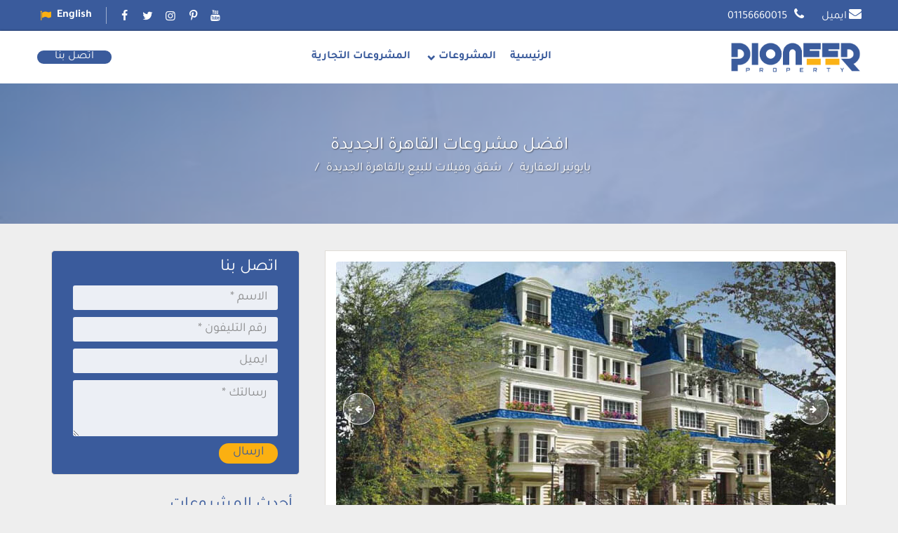

--- FILE ---
content_type: text/html; charset=UTF-8
request_url: https://pioneerproperty.net/%D8%A7%D9%81%D8%B6%D9%84-%D9%85%D8%B4%D8%B1%D9%88%D8%B9%D8%A7%D8%AA-%D8%A7%D9%84%D9%82%D8%A7%D9%87%D8%B1%D8%A9-%D8%A7%D9%84%D8%AC%D8%AF%D9%8A%D8%AF%D8%A9/
body_size: 24069
content:
<!DOCTYPE html><html dir="rtl" lang="ar"><head><meta charset="UTF-8"><meta name="viewport" content="width=device-width, initial-scale=1"><meta name='robots' content='index, follow, max-image-preview:large, max-snippet:-1, max-video-preview:-1'/><title>افضل مشروعات القاهرة الجديدة - بايونير العقارية</title><meta name="description" content="افضل مشروعات القاهرة الجديدة تنقلك إلي تجربة سكنية غاية في الرقي والتميز مع أكبر تكامل للخدمات مع أفضل الأسعار وأطول فترة سداد احجز الان"/><link rel="canonical" href="https://pioneerproperty.net/افضل-مشروعات-القاهرة-الجديدة/"/><meta property="og:locale" content="ar_AR"/><meta property="og:type" content="article"/><meta property="og:title" content="افضل مشروعات القاهرة الجديدة"/><meta property="og:description" content="افضل مشروعات القاهرة الجديدة تنقلك إلي تجربة سكنية غاية في الرقي والتميز مع أكبر تكامل للخدمات مع أفضل الأسعار وأطول فترة سداد احجز الان"/><meta property="og:url" content="https://pioneerproperty.net/افضل-مشروعات-القاهرة-الجديدة/"/><meta property="og:site_name" content="بايونير العقارية"/><meta property="article:publisher" content="https://www.facebook.com/Pioneer.Property.eg"/><meta property="article:published_time" content="2022-10-10T15:10:52+00:00"/><meta property="og:image" content="https://pioneerproperty.net/wp-content/uploads/2021/12/الباتيو-اورو-القاهرة-الجديدة.jpg"/><meta property="og:image:width" content="715"/><meta property="og:image:height" content="420"/><meta property="og:image:type" content="image/jpeg"/><meta name="author" content="Hadeer ahmed"/><meta name="twitter:card" content="summary_large_image"/><meta name="twitter:creator" content="@PioneerPropert7"/><meta name="twitter:site" content="@PioneerPropert7"/><meta name="twitter:label1" content="كُتب بواسطة"/><meta name="twitter:data1" content="Hadeer ahmed"/><meta name="twitter:label2" content="وقت القراءة المُقدّر"/><meta name="twitter:data2" content="9 دقائق"/><script type="application/ld+json" class="yoast-schema-graph">{"@context":"https://schema.org","@graph":[{"@type":"Article","@id":"https://pioneerproperty.net/%d8%a7%d9%81%d8%b6%d9%84-%d9%85%d8%b4%d8%b1%d9%88%d8%b9%d8%a7%d8%aa-%d8%a7%d9%84%d9%82%d8%a7%d9%87%d8%b1%d8%a9-%d8%a7%d9%84%d8%ac%d8%af%d9%8a%d8%af%d8%a9/#article","isPartOf":{"@id":"https://pioneerproperty.net/%d8%a7%d9%81%d8%b6%d9%84-%d9%85%d8%b4%d8%b1%d9%88%d8%b9%d8%a7%d8%aa-%d8%a7%d9%84%d9%82%d8%a7%d9%87%d8%b1%d8%a9-%d8%a7%d9%84%d8%ac%d8%af%d9%8a%d8%af%d8%a9/"},"author":{"name":"Hadeer ahmed","@id":"https://pioneerproperty.net/#/schema/person/2e35c31eb0057d87dcc03292d32e589b"},"headline":"افضل مشروعات القاهرة الجديدة","datePublished":"2022-10-10T15:10:52+00:00","mainEntityOfPage":{"@id":"https://pioneerproperty.net/%d8%a7%d9%81%d8%b6%d9%84-%d9%85%d8%b4%d8%b1%d9%88%d8%b9%d8%a7%d8%aa-%d8%a7%d9%84%d9%82%d8%a7%d9%87%d8%b1%d8%a9-%d8%a7%d9%84%d8%ac%d8%af%d9%8a%d8%af%d8%a9/"},"wordCount":52,"commentCount":0,"publisher":{"@id":"https://pioneerproperty.net/#organization"},"image":{"@id":"https://pioneerproperty.net/%d8%a7%d9%81%d8%b6%d9%84-%d9%85%d8%b4%d8%b1%d9%88%d8%b9%d8%a7%d8%aa-%d8%a7%d9%84%d9%82%d8%a7%d9%87%d8%b1%d8%a9-%d8%a7%d9%84%d8%ac%d8%af%d9%8a%d8%af%d8%a9/#primaryimage"},"thumbnailUrl":"https://pioneerproperty.net/wp-content/uploads/2021/12/الباتيو-اورو-القاهرة-الجديدة.jpg","keywords":["مشروعات القاهرة الجديدة"],"articleSection":["شقق وفيلات للبيع بالقاهرة الجديدة"],"inLanguage":"ar","potentialAction":[{"@type":"CommentAction","name":"Comment","target":["https://pioneerproperty.net/%d8%a7%d9%81%d8%b6%d9%84-%d9%85%d8%b4%d8%b1%d9%88%d8%b9%d8%a7%d8%aa-%d8%a7%d9%84%d9%82%d8%a7%d9%87%d8%b1%d8%a9-%d8%a7%d9%84%d8%ac%d8%af%d9%8a%d8%af%d8%a9/#respond"]}]},{"@type":"WebPage","@id":"https://pioneerproperty.net/%d8%a7%d9%81%d8%b6%d9%84-%d9%85%d8%b4%d8%b1%d9%88%d8%b9%d8%a7%d8%aa-%d8%a7%d9%84%d9%82%d8%a7%d9%87%d8%b1%d8%a9-%d8%a7%d9%84%d8%ac%d8%af%d9%8a%d8%af%d8%a9/","url":"https://pioneerproperty.net/%d8%a7%d9%81%d8%b6%d9%84-%d9%85%d8%b4%d8%b1%d9%88%d8%b9%d8%a7%d8%aa-%d8%a7%d9%84%d9%82%d8%a7%d9%87%d8%b1%d8%a9-%d8%a7%d9%84%d8%ac%d8%af%d9%8a%d8%af%d8%a9/","name":"افضل مشروعات القاهرة الجديدة - بايونير العقارية","isPartOf":{"@id":"https://pioneerproperty.net/#website"},"primaryImageOfPage":{"@id":"https://pioneerproperty.net/%d8%a7%d9%81%d8%b6%d9%84-%d9%85%d8%b4%d8%b1%d9%88%d8%b9%d8%a7%d8%aa-%d8%a7%d9%84%d9%82%d8%a7%d9%87%d8%b1%d8%a9-%d8%a7%d9%84%d8%ac%d8%af%d9%8a%d8%af%d8%a9/#primaryimage"},"image":{"@id":"https://pioneerproperty.net/%d8%a7%d9%81%d8%b6%d9%84-%d9%85%d8%b4%d8%b1%d9%88%d8%b9%d8%a7%d8%aa-%d8%a7%d9%84%d9%82%d8%a7%d9%87%d8%b1%d8%a9-%d8%a7%d9%84%d8%ac%d8%af%d9%8a%d8%af%d8%a9/#primaryimage"},"thumbnailUrl":"https://pioneerproperty.net/wp-content/uploads/2021/12/الباتيو-اورو-القاهرة-الجديدة.jpg","datePublished":"2022-10-10T15:10:52+00:00","description":"افضل مشروعات القاهرة الجديدة تنقلك إلي تجربة سكنية غاية في الرقي والتميز مع أكبر تكامل للخدمات مع أفضل الأسعار وأطول فترة سداد احجز الان","breadcrumb":{"@id":"https://pioneerproperty.net/%d8%a7%d9%81%d8%b6%d9%84-%d9%85%d8%b4%d8%b1%d9%88%d8%b9%d8%a7%d8%aa-%d8%a7%d9%84%d9%82%d8%a7%d9%87%d8%b1%d8%a9-%d8%a7%d9%84%d8%ac%d8%af%d9%8a%d8%af%d8%a9/#breadcrumb"},"inLanguage":"ar","potentialAction":[{"@type":"ReadAction","target":["https://pioneerproperty.net/%d8%a7%d9%81%d8%b6%d9%84-%d9%85%d8%b4%d8%b1%d9%88%d8%b9%d8%a7%d8%aa-%d8%a7%d9%84%d9%82%d8%a7%d9%87%d8%b1%d8%a9-%d8%a7%d9%84%d8%ac%d8%af%d9%8a%d8%af%d8%a9/"]}]},{"@type":"ImageObject","inLanguage":"ar","@id":"https://pioneerproperty.net/%d8%a7%d9%81%d8%b6%d9%84-%d9%85%d8%b4%d8%b1%d9%88%d8%b9%d8%a7%d8%aa-%d8%a7%d9%84%d9%82%d8%a7%d9%87%d8%b1%d8%a9-%d8%a7%d9%84%d8%ac%d8%af%d9%8a%d8%af%d8%a9/#primaryimage","url":"https://pioneerproperty.net/wp-content/uploads/2021/12/الباتيو-اورو-القاهرة-الجديدة.jpg","contentUrl":"https://pioneerproperty.net/wp-content/uploads/2021/12/الباتيو-اورو-القاهرة-الجديدة.jpg","width":715,"height":420},{"@type":"BreadcrumbList","@id":"https://pioneerproperty.net/%d8%a7%d9%81%d8%b6%d9%84-%d9%85%d8%b4%d8%b1%d9%88%d8%b9%d8%a7%d8%aa-%d8%a7%d9%84%d9%82%d8%a7%d9%87%d8%b1%d8%a9-%d8%a7%d9%84%d8%ac%d8%af%d9%8a%d8%af%d8%a9/#breadcrumb","itemListElement":[{"@type":"ListItem","position":1,"name":"الرئيسية","item":"https://pioneerproperty.net/"},{"@type":"ListItem","position":2,"name":"افضل مشروعات القاهرة الجديدة"}]},{"@type":"WebSite","@id":"https://pioneerproperty.net/#website","url":"https://pioneerproperty.net/","name":"بايونير العقارية","description":"وحدات سكنية و ساحلية و أداريه ( الساحل الشمالي - العاصمة الإدارية - القاهرة الجديدة - السخنة - أكتوبر)","publisher":{"@id":"https://pioneerproperty.net/#organization"},"potentialAction":[{"@type":"SearchAction","target":{"@type":"EntryPoint","urlTemplate":"https://pioneerproperty.net/?s={search_term_string}"},"query-input":{"@type":"PropertyValueSpecification","valueRequired":true,"valueName":"search_term_string"}}],"inLanguage":"ar"},{"@type":"Organization","@id":"https://pioneerproperty.net/#organization","name":"pioneer property","url":"https://pioneerproperty.net/","logo":{"@type":"ImageObject","inLanguage":"ar","@id":"https://pioneerproperty.net/#/schema/logo/image/","url":"https://pioneerproperty.net/wp-content/uploads/2021/06/LOGO2.png","contentUrl":"https://pioneerproperty.net/wp-content/uploads/2021/06/LOGO2.png","width":495,"height":120,"caption":"pioneer property"},"image":{"@id":"https://pioneerproperty.net/#/schema/logo/image/"},"sameAs":["https://www.facebook.com/Pioneer.Property.eg","https://x.com/PioneerPropert7","https://www.instagram.com/pioneer.property.eg/","https://www.linkedin.com/in/pioneer-property/","https://pin.it/2lWMmFi","https://www.youtube.com/channel/UC1qPWAIB6IuTFvsGHlhwqhQ/videos"]},{"@type":"Person","@id":"https://pioneerproperty.net/#/schema/person/2e35c31eb0057d87dcc03292d32e589b","name":"Hadeer ahmed","image":{"@type":"ImageObject","inLanguage":"ar","@id":"https://pioneerproperty.net/#/schema/person/image/","url":"https://secure.gravatar.com/avatar/6f2028b33e667ffb495fb6da9bccee7a3a7423a11f50df06093f0dbaa832be4c?s=96&d=mm&r=g","contentUrl":"https://secure.gravatar.com/avatar/6f2028b33e667ffb495fb6da9bccee7a3a7423a11f50df06093f0dbaa832be4c?s=96&d=mm&r=g","caption":"Hadeer ahmed"},"sameAs":["https://pioneerproperty.net/"]}]}</script><style id='wp-img-auto-sizes-contain-inline-css' type='text/css'>img:is([sizes=auto i],[sizes^="auto," i]){contain-intrinsic-size:3000px 1500px}</style><style id='classic-theme-styles-inline-css' type='text/css'>.wp-block-button__link{color:#fff;background-color:#32373c;border-radius:9999px;box-shadow:none;text-decoration:none;padding:calc(.667em + 2px) calc(1.333em + 2px);font-size:1.125em}.wp-block-file__button{background:#32373c;color:#fff;text-decoration:none}</style><link rel="apple-touch-icon" sizes="180x180" href="https://pioneerproperty.net/wp-content/themes/pioneer/assets/favicons/apple-touch-icon.png"><link rel="icon" type="image/png" sizes="32x32" href="https://pioneerproperty.net/wp-content/themes/pioneer/assets/favicons/favicon-32x32.png"><link rel="icon" type="image/png" sizes="16x16" href="https://pioneerproperty.net/wp-content/themes/pioneer/assets/favicons/favicon-16x16.png"><link rel="manifest" href="https://pioneerproperty.net/wp-content/themes/pioneer/assets/favicons/site.webmanifest"><link rel="mask-icon" href="https://pioneerproperty.net/wp-content/themes/pioneer/assets/favicons/safari-pinned-tab.svg" color="#5bbad5"><meta name="msapplication-TileColor" content="#ffffff"><meta name="theme-color" content="#ffffff"><style>@font-face{font-family:Tajawal;font-style:normal;font-weight:400;font-display:swap;src:url(https://pioneerproperty.net/wp-content/themes/pioneer/assets/font/Iura6YBj_oCad4k1nzSBC45I.woff2) format('woff2');unicode-range:U+0600-06FF,U+200C-200E,U+2010-2011,U+204F,U+2E41,U+FB50-FDFF,U+FE80-FEFC}@font-face{font-family:Tajawal;font-style:normal;font-weight:400;font-display:swap;src:url(https://pioneerproperty.net/wp-content/themes/pioneer/assets/font/Iura6YBj_oCad4k1nzGBCw.woff2) format('woff2');unicode-range:U+0000-00FF,U+0131,U+0152-0153,U+02BB-02BC,U+02C6,U+02DA,U+02DC,U+2000-206F,U+2074,U+20AC,U+2122,U+2191,U+2193,U+2212,U+2215,U+FEFF,U+FFFD}@font-face{font-family:Tajawal;font-style:normal;font-weight:700;font-display:swap;src:url(https://pioneerproperty.net/wp-content/themes/pioneer/assets/font/Iurf6YBj_oCad4k1l4qkHrRpiYlJ.woff2) format('woff2');unicode-range:U+0600-06FF,U+200C-200E,U+2010-2011,U+204F,U+2E41,U+FB50-FDFF,U+FE80-FEFC}@font-face{font-family:Tajawal;font-style:normal;font-weight:700;font-display:swap;src:url(https://pioneerproperty.net/wp-content/themes/pioneer/assets/font/Iurf6YBj_oCad4k1l4qkHrFpiQ.woff2) format('woff2');unicode-range:U+0000-00FF,U+0131,U+0152-0153,U+02BB-02BC,U+02C6,U+02DA,U+02DC,U+2000-206F,U+2074,U+20AC,U+2122,U+2191,U+2193,U+2212,U+2215,U+FEFF,U+FFFD}@font-face{font-display:swap;font-family:yfont;src:url(https://pioneerproperty.net/wp-content/themes/pioneer/assets/font/yfont.eot?22850803);src:url(https://pioneerproperty.net/wp-content/themes/pioneer/assets/font/yfont.eot?22850803#iefix) format('embedded-opentype'),url(https://pioneerproperty.net/wp-content/themes/pioneer/assets/font/yfont.woff2?22850803) format('woff2'),url(https://pioneerproperty.net/wp-content/themes/pioneer/assets/font/yfont.woff?22850803) format('woff'),url(https://pioneerproperty.net/wp-content/themes/pioneer/assets/font/yfont.ttf?22850803) format('truetype'),url(https://pioneerproperty.net/wp-content/themes/pioneer/assets/font/yfont.svg?22850803#fontello) format('svg');font-weight:400;font-style:normal}[class*=" icon-"]:before,[class^=icon-]:before{font-family:yfont;font-style:normal;font-weight:400;speak:never;display:inline-block;text-decoration:inherit;width:1em;margin-right:.2em;text-align:center;font-variant:normal;text-transform:none;line-height:1em;margin-left:.2em;-webkit-font-smoothing:antialiased;-moz-osx-font-smoothing:grayscale}.icon-music:before{content:'\e800'}.icon-search:before{content:'\e801'}.icon-mail:before{content:'\e802'}.icon-heart:before{content:'\e803'}.icon-heart-empty:before{content:'\e804'}.icon-star:before{content:'\e805'}.icon-star-empty:before{content:'\e806'}.icon-user:before{content:'\e807'}.icon-users:before{content:'\e808'}.icon-videocam:before{content:'\e809'}.icon-picture:before{content:'\e80a'}.icon-camera-alt:before{content:'\e80b'}.icon-th-large:before{content:'\e80c'}.icon-th-list:before{content:'\e80d'}.icon-ok:before{content:'\e80e'}.icon-plus:before{content:'\e80f'}.icon-minus:before{content:'\e810'}.icon-home:before{content:'\e811'}.icon-link:before{content:'\e812'}.icon-attach:before{content:'\e813'}.icon-lock:before{content:'\e814'}.icon-pin:before{content:'\e815'}.icon-eye:before{content:'\e816'}.icon-eye-off:before{content:'\e817'}.icon-tag:before{content:'\e818'}.icon-bookmark:before{content:'\e819'}.icon-flag:before{content:'\e81a'}.icon-download:before{content:'\e81b'}.icon-upload:before{content:'\e81c'}.icon-export:before{content:'\e81d'}.icon-pencil:before{content:'\e81e'}.icon-edit:before{content:'\e81f'}.icon-print:before{content:'\e820'}.icon-comment:before{content:'\e821'}.icon-chat:before{content:'\e822'}.icon-bell:before{content:'\e823'}.icon-location:before{content:'\e824'}.icon-trash-empty:before{content:'\e825'}.icon-doc:before{content:'\e826'}.icon-folder-open:before{content:'\e827'}.icon-folder:before{content:'\e828'}.icon-phone:before{content:'\e829'}.icon-cog:before{content:'\e82a'}.icon-wrench:before{content:'\e82b'}.icon-basket:before{content:'\e82c'}.icon-calendar:before{content:'\e82d'}.icon-login:before{content:'\e82e'}.icon-logout:before{content:'\e82f'}.icon-volume-off:before{content:'\e830'}.icon-volume-down:before{content:'\e831'}.icon-spin3:before{content:'\e832'}.icon-volume-up:before{content:'\e833'}.icon-clock:before{content:'\e834'}.icon-resize-full:before{content:'\e835'}.icon-resize-small:before{content:'\e836'}.icon-zoom-in:before{content:'\e837'}.icon-zoom-out:before{content:'\e838'}.icon-down-open:before{content:'\e839'}.icon-left-open:before{content:'\e83a'}.icon-right-open:before{content:'\e83b'}.icon-up-open:before{content:'\e83c'}.icon-down-big:before{content:'\e83d'}.icon-left-big:before{content:'\e83e'}.icon-right-big:before{content:'\e83f'}.icon-firefox:before{content:'\e840'}.icon-chrome:before{content:'\e841'}.icon-emo-happy:before{content:'\e842'}.icon-emo-wink:before{content:'\e843'}.icon-crown:before{content:'\e844'}.icon-up-big:before{content:'\e845'}.icon-shuffle:before{content:'\e846'}.icon-play:before{content:'\e847'}.icon-stop:before{content:'\e848'}.icon-pause:before{content:'\e849'}.icon-to-end:before{content:'\e84a'}.icon-to-end-alt:before{content:'\e84b'}.icon-to-start:before{content:'\e84c'}.icon-to-start-alt:before{content:'\e84d'}.icon-award:before{content:'\e84e'}.icon-globe:before{content:'\e84f'}.icon-cloud:before{content:'\e850'}.icon-flash:before{content:'\e851'}.icon-umbrella:before{content:'\e852'}.icon-flight:before{content:'\e853'}.icon-leaf:before{content:'\e854'}.icon-scissors:before{content:'\e855'}.icon-briefcase:before{content:'\e856'}.icon-barcode:before{content:'\e857'}.icon-qrcode:before{content:'\e858'}.icon-fire:before{content:'\e859'}.icon-chart-bar:before{content:'\e85a'}.icon-credit-card:before{content:'\e85b'}.icon-floppy:before{content:'\e85c'}.icon-megaphone:before{content:'\e85d'}.icon-key:before{content:'\e85e'}.icon-truck:before{content:'\e85f'}.icon-database:before{content:'\e860'}.icon-wallet:before{content:'\e861'}.icon-money-1:before{content:'\e862'}.icon-truck-1:before{content:'\e863'}.icon-tv:before{content:'\e864'}.icon-skype:before{content:'\e865'}.icon-emo-wink2:before{content:'\e866'}.icon-emo-unhappy:before{content:'\e867'}.icon-emo-sleep:before{content:'\e868'}.icon-spin5:before{content:'\e869'}.icon-cancel-circled:before{content:'\e86a'}.icon-cancel:before{content:'\e86b'}.icon-ok-circled2:before{content:'\e86c'}.icon-cancel-circled2:before{content:'\e86d'}.icon-right-dir:before{content:'\e86e'}.icon-left-dir:before{content:'\e86f'}.icon-up-dir:before{content:'\e870'}.icon-down-dir:before{content:'\e871'}.icon-align-justify:before{content:'\e872'}.icon-desktop-1:before{content:'\e873'}.icon-laptop-1:before{content:'\e874'}.icon-tablet-1:before{content:'\e875'}.icon-mobile-1:before{content:'\e876'}.icon-emo-thumbsup:before{content:'\e877'}.icon-bell-1:before{content:'\e878'}.icon-chat-1:before{content:'\e879'}.icon-clock-1:before{content:'\e87a'}.icon-hourglass:before{content:'\e87b'}.icon-publish:before{content:'\e87c'}.icon-clipboard:before{content:'\e87d'}.icon-floppy-1:before{content:'\e87e'}.icon-phone-1:before{content:'\e87f'}.icon-phone-outline:before{content:'\e880'}.icon-wristwatch:before{content:'\e881'}.icon-chart-bar-1:before{content:'\e882'}.icon-emo-devil:before{content:'\e883'}.icon-help:before{content:'\e884'}.icon-info:before{content:'\e885'}.icon-home-1:before{content:'\e886'}.icon-emo-surprised:before{content:'\e887'}.icon-emo-tongue:before{content:'\e888'}.icon-emo-coffee:before{content:'\e889'}.icon-emo-sunglasses:before{content:'\e88a'}.icon-emo-displeased:before{content:'\e88b'}.icon-emo-beer:before{content:'\e88c'}.icon-emo-grin:before{content:'\e88d'}.icon-emo-angry:before{content:'\e88e'}.icon-emo-saint:before{content:'\e88f'}.icon-emo-cry:before{content:'\e890'}.icon-emo-shoot:before{content:'\e891'}.icon-emo-squint:before{content:'\e892'}.icon-emo-laugh:before{content:'\e893'}.icon-marquee:before{content:'\e894'}.icon-crown-minus:before{content:'\e895'}.icon-crown-plus:before{content:'\e896'}.icon-crown-1:before{content:'\e897'}.icon-spin6:before{content:'\e898'}.icon-spin5-1:before{content:'\e899'}.icon-spin4:before{content:'\e89a'}.icon-spin3-1:before{content:'\e89b'}.icon-glass:before{content:'\e89c'}.icon-eye-1:before{content:'\e89d'}.icon-pin-1:before{content:'\e89e'}.icon-tag-1:before{content:'\e89f'}.icon-tags:before{content:'\e8a0'}.icon-direction-1:before{content:'\e8a1'}.icon-fax-1:before{content:'\e8a2'}.icon-menu-1:before{content:'\e8a3'}.icon-cog-alt:before{content:'\e8a4'}.icon-cog-1:before{content:'\e8a5'}.icon-sliders-1:before{content:'\e8a6'}.icon-wrench-1:before{content:'\e8a7'}.icon-cart-plus-1:before{content:'\e8a8'}.icon-basket-1:before{content:'\e8a9'}.icon-headphones:before{content:'\e8aa'}.icon-clock-2:before{content:'\e8ab'}.icon-block:before{content:'\e8ac'}.icon-resize-full-1:before{content:'\e8ad'}.icon-resize-full-alt-1:before{content:'\e8ae'}.icon-resize-small-1:before{content:'\e8af'}.icon-resize-vertical:before{content:'\e8b0'}.icon-resize-horizontal:before{content:'\e8b1'}.icon-move-1:before{content:'\e8b2'}.icon-zoom-in-1:before{content:'\e8b3'}.icon-zoom-out-1:before{content:'\e8b4'}.icon-down-hand:before{content:'\e8b5'}.icon-up-hand:before{content:'\e8b6'}.icon-left-hand:before{content:'\e8b7'}.icon-right-hand:before{content:'\e8b8'}.icon-play-1:before{content:'\e8b9'}.icon-stop-1:before{content:'\e8ba'}.icon-to-end-1:before{content:'\e8bb'}.icon-to-end-alt-1:before{content:'\e8bc'}.icon-to-start-1:before{content:'\e8bd'}.icon-to-start-alt-1:before{content:'\e8be'}.icon-fast-fw:before{content:'\e8bf'}.icon-fast-bw:before{content:'\e8c0'}.icon-eject:before{content:'\e8c1'}.icon-signal:before{content:'\e8c2'}.icon-wifi-1:before{content:'\e8c3'}.icon-target:before{content:'\e8c4'}.icon-award-1:before{content:'\e8c5'}.icon-align-left:before{content:'\e8c6'}.icon-align-center:before{content:'\e8c7'}.icon-align-right:before{content:'\e8c8'}.icon-align-justify-1:before{content:'\e8c9'}.icon-italic:before{content:'\e8ca'}.icon-leaf-1:before{content:'\e8cb'}.icon-scissors-1:before{content:'\e8cc'}.icon-paste-1:before{content:'\e8cd'}.icon-briefcase-1:before{content:'\e8ce'}.icon-asterisk:before{content:'\e8cf'}.icon-check:before{content:'\e8d0'}.icon-book:before{content:'\e8d1'}.icon-credit-card-1:before{content:'\e8d2'}.icon-megaphone-1:before{content:'\e8d3'}.icon-truck-2:before{content:'\e8d4'}.icon-motorcycle-1:before{content:'\e8d5'}.icon-dollar-1:before{content:'\e8d6'}.icon-hammer:before{content:'\e8d7'}.icon-language-1:before{content:'\e8d8'}.icon-soccer-ball-1:before{content:'\e8d9'}.icon-newspaper-1:before{content:'\e8da'}.icon-calc-1:before{content:'\e8db'}.icon-brush-1:before{content:'\e8dc'}.icon-birthday-1:before{content:'\e8dd'}.icon-facebook-1:before{content:'\e8de'}.icon-facebook-squared-1:before{content:'\e8df'}.icon-instagram-2:before{content:'\e8e0'}.icon-pinterest-squared-1:before{content:'\e8e1'}.icon-pinterest-1:before{content:'\e8e2'}.icon-paypal-1:before{content:'\e8e3'}.icon-linkedin-squared-1:before{content:'\e8e4'}.icon-twitter-squared-1:before{content:'\e8e5'}.icon-twitter-1:before{content:'\e8e6'}.icon-youtube-1:before{content:'\e8e7'}.icon-handshake-o-1:before{content:'\e8e8'}.icon-flashlight:before{content:'\e8e9'}.icon-th-outline:before{content:'\e8ea'}.icon-th:before{content:'\e8eb'}.icon-th-large-1:before{content:'\e8ec'}.icon-plus-1:before{content:'\e8ed'}.icon-minus-1:before{content:'\e8ee'}.icon-divide:before{content:'\e8ef'}.icon-eq:before{content:'\e8f0'}.icon-cancel-1:before{content:'\e8f1'}.icon-ok-1:before{content:'\e8f2'}.icon-cancel-outline:before{content:'\e8f3'}.icon-ok-outline:before{content:'\e8f4'}.icon-basket-2:before{content:'\e8f5'}.icon-menu-outline:before{content:'\e8f6'}.icon-menu-2:before{content:'\e8f7'}.icon-sort-alphabet:before{content:'\e8f8'}.icon-sort-numeric-outline:before{content:'\e8f9'}.icon-sort-numeric:before{content:'\e8fa'}.icon-sort-alphabet-outline:before{content:'\e8fb'}.icon-dollar-2:before{content:'\e8fc'}.icon-stopwatch:before{content:'\e8fd'}.icon-hourglass-1:before{content:'\e8fe'}.icon-warehouse:before{content:'\e8ff'}.icon-tree-2:before{content:'\e900'}.icon-tree-1:before{content:'\e901'}.icon-theatre:before{content:'\e902'}.icon-toilet:before{content:'\e903'}.icon-tennis:before{content:'\e904'}.icon-swimming:before{content:'\e905'}.icon-skiing:before{content:'\e906'}.icon-soccer:before{content:'\e907'}.icon-religious-islam:before{content:'\e908'}.icon-lodging:before{content:'\e909'}.icon-golf:before{content:'\e90a'}.icon-giraffe:before{content:'\e90b'}.icon-garden:before{content:'\e90c'}.icon-fuel:before{content:'\e90d'}.icon-fast-food:before{content:'\e90e'}.icon-instagram-3:before{content:'\e90f'}.icon-linkedin-1:before{content:'\e910'}.icon-twitter-2:before{content:'\e911'}.icon-pinterest-2:before{content:'\e912'}.icon-braille:before{content:'\e913'}.icon-ok-2:before{content:'\e914'}.icon-ok-circle:before{content:'\e915'}.icon-cancel-2:before{content:'\e916'}.icon-cancel-circle:before{content:'\e917'}.icon-terminal:before{content:'\e918'}.icon-th-list-1:before{content:'\f009'}.icon-th-thumb:before{content:'\f00a'}.icon-move:before{content:'\f047'}.icon-phone-squared:before{content:'\f098'}.icon-twitter:before{content:'\f099'}.icon-facebook:before{content:'\f09a'}.icon-hdd:before{content:'\f0a0'}.icon-certificate:before{content:'\f0a3'}.icon-tasks:before{content:'\f0ae'}.icon-resize-full-alt:before{content:'\f0b2'}.icon-menu:before{content:'\f0c9'}.icon-table:before{content:'\f0ce'}.icon-pinterest-circled:before{content:'\f0d2'}.icon-pinterest-squared:before{content:'\f0d3'}.icon-money:before{content:'\f0d6'}.icon-columns:before{content:'\f0db'}.icon-mail-alt:before{content:'\f0e0'}.icon-linkedin:before{content:'\f0e1'}.icon-gauge:before{content:'\f0e4'}.icon-sitemap:before{content:'\f0e8'}.icon-paste:before{content:'\f0ea'}.icon-lightbulb:before{content:'\f0eb'}.icon-exchange:before{content:'\f0ec'}.icon-user-md:before{content:'\f0f0'}.icon-stethoscope:before{content:'\f0f1'}.icon-bell-alt:before{content:'\f0f3'}.icon-coffee:before{content:'\f0f4'}.icon-food:before{content:'\f0f5'}.icon-building:before{content:'\f0f7'}.icon-hospital:before{content:'\f0f8'}.icon-ambulance:before{content:'\f0f9'}.icon-beer:before{content:'\f0fc'}.icon-h-sigh:before{content:'\f0fd'}.icon-angle-double-left:before{content:'\f100'}.icon-angle-double-right:before{content:'\f101'}.icon-angle-double-up:before{content:'\f102'}.icon-angle-double-down:before{content:'\f103'}.icon-circle-empty:before{content:'\f10c'}.icon-quote-left:before{content:'\f10d'}.icon-quote-right:before{content:'\f10e'}.icon-circle:before{content:'\f111'}.icon-github:before{content:'\f113'}.icon-smile:before{content:'\f118'}.icon-frown:before{content:'\f119'}.icon-meh:before{content:'\f11a'}.icon-keyboard:before{content:'\f11c'}.icon-code:before{content:'\f121'}.icon-star-half-alt:before{content:'\f123'}.icon-direction:before{content:'\f124'}.icon-crop:before{content:'\f125'}.icon-mic:before{content:'\f130'}.icon-shield:before{content:'\f132'}.icon-calendar-empty:before{content:'\f133'}.icon-extinguisher:before{content:'\f134'}.icon-rocket:before{content:'\f135'}.icon-angle-circled-left:before{content:'\f137'}.icon-angle-circled-right:before{content:'\f138'}.icon-angle-circled-up:before{content:'\f139'}.icon-angle-circled-down:before{content:'\f13a'}.icon-anchor:before{content:'\f13d'}.icon-lock-open-alt:before{content:'\f13e'}.icon-bullseye:before{content:'\f140'}.icon-rss-squared:before{content:'\f143'}.icon-ticket:before{content:'\f145'}.icon-compass:before{content:'\f14e'}.icon-euro:before{content:'\f153'}.icon-pound:before{content:'\f154'}.icon-dollar:before{content:'\f155'}.icon-rupee:before{content:'\f156'}.icon-yen:before{content:'\f157'}.icon-rouble:before{content:'\f158'}.icon-sort-name-up:before{content:'\f15d'}.icon-sort-name-down:before{content:'\f15e'}.icon-thumbs-up-alt:before{content:'\f164'}.icon-thumbs-down-alt:before{content:'\f165'}.icon-youtube-squared:before{content:'\f166'}.icon-youtube:before{content:'\f167'}.icon-youtube-play:before{content:'\f16a'}.icon-dropbox:before{content:'\f16b'}.icon-instagram:before{content:'\f16d'}.icon-flickr:before{content:'\f16e'}.icon-apple:before{content:'\f179'}.icon-android:before{content:'\f17b'}.icon-dribbble:before{content:'\f17d'}.icon-foursquare:before{content:'\f180'}.icon-female:before{content:'\f182'}.icon-male:before{content:'\f183'}.icon-moon:before{content:'\f186'}.icon-box:before{content:'\f187'}.icon-bug:before{content:'\f188'}.icon-vkontakte:before{content:'\f189'}.icon-renren:before{content:'\f18b'}.icon-wheelchair:before{content:'\f193'}.icon-vimeo-squared:before{content:'\f194'}.icon-space-shuttle:before{content:'\f197'}.icon-google:before{content:'\f1a0'}.icon-stumbleupon-circled:before{content:'\f1a3'}.icon-stumbleupon:before{content:'\f1a4'}.icon-digg:before{content:'\f1a6'}.icon-language:before{content:'\f1ab'}.icon-fax:before{content:'\f1ac'}.icon-building-filled:before{content:'\f1ad'}.icon-paw:before{content:'\f1b0'}.icon-spoon:before{content:'\f1b1'}.icon-cubes:before{content:'\f1b3'}.icon-behance:before{content:'\f1b4'}.icon-behance-squared:before{content:'\f1b5'}.icon-cab:before{content:'\f1b9'}.icon-tree:before{content:'\f1bb'}.icon-spotify:before{content:'\f1bc'}.icon-deviantart:before{content:'\f1bd'}.icon-soundcloud:before{content:'\f1be'}.icon-file-pdf:before{content:'\f1c1'}.icon-file-word:before{content:'\f1c2'}.icon-file-excel:before{content:'\f1c3'}.icon-file-powerpoint:before{content:'\f1c4'}.icon-file-image:before{content:'\f1c5'}.icon-file-archive:before{content:'\f1c6'}.icon-vine:before{content:'\f1ca'}.icon-codeopen:before{content:'\f1cb'}.icon-lifebuoy:before{content:'\f1cd'}.icon-rebel:before{content:'\f1d0'}.icon-empire:before{content:'\f1d1'}.icon-git-squared:before{content:'\f1d2'}.icon-paper-plane:before{content:'\f1d8'}.icon-paper-plane-empty:before{content:'\f1d9'}.icon-header:before{content:'\f1dc'}.icon-sliders:before{content:'\f1de'}.icon-share:before{content:'\f1e0'}.icon-share-squared:before{content:'\f1e1'}.icon-bomb:before{content:'\f1e2'}.icon-soccer-ball:before{content:'\f1e3'}.icon-tty:before{content:'\f1e4'}.icon-binoculars:before{content:'\f1e5'}.icon-plug:before{content:'\f1e6'}.icon-yelp:before{content:'\f1e9'}.icon-newspaper:before{content:'\f1ea'}.icon-wifi:before{content:'\f1eb'}.icon-calc:before{content:'\f1ec'}.icon-paypal:before{content:'\f1ed'}.icon-gwallet:before{content:'\f1ee'}.icon-cc-visa:before{content:'\f1f0'}.icon-cc-mastercard:before{content:'\f1f1'}.icon-cc-discover:before{content:'\f1f2'}.icon-cc-amex:before{content:'\f1f3'}.icon-cc-paypal:before{content:'\f1f4'}.icon-cc-stripe:before{content:'\f1f5'}.icon-bell-off:before{content:'\f1f6'}.icon-bell-off-empty:before{content:'\f1f7'}.icon-trash:before{content:'\f1f8'}.icon-copyright:before{content:'\f1f9'}.icon-at:before{content:'\f1fa'}.icon-eyedropper:before{content:'\f1fb'}.icon-brush:before{content:'\f1fc'}.icon-birthday:before{content:'\f1fd'}.icon-chart-pie:before{content:'\f200'}.icon-chart-line:before{content:'\f201'}.icon-toggle-off:before{content:'\f204'}.icon-toggle-on:before{content:'\f205'}.icon-bicycle:before{content:'\f206'}.icon-bus:before{content:'\f207'}.icon-angellist:before{content:'\f209'}.icon-cc:before{content:'\f20a'}.icon-forumbee:before{content:'\f211'}.icon-cart-plus:before{content:'\f217'}.icon-cart-arrow-down:before{content:'\f218'}.icon-diamond:before{content:'\f219'}.icon-ship:before{content:'\f21a'}.icon-user-secret:before{content:'\f21b'}.icon-motorcycle:before{content:'\f21c'}.icon-heartbeat:before{content:'\f21e'}.icon-venus:before{content:'\f221'}.icon-mars:before{content:'\f222'}.icon-facebook-official:before{content:'\f230'}.icon-pinterest:before{content:'\f231'}.icon-whatsapp:before{content:'\f232'}.icon-user-plus:before{content:'\f234'}.icon-user-times:before{content:'\f235'}.icon-bed:before{content:'\f236'}.icon-train:before{content:'\f238'}.icon-subway:before{content:'\f239'}.icon-medium:before{content:'\f23a'}.icon-opencart:before{content:'\f23d'}.icon-gg:before{content:'\f260'}.icon-tripadvisor:before{content:'\f262'}.icon-odnoklassniki-square:before{content:'\f264'}.icon-map:before{content:'\f279'}.icon-handshake-o:before{content:'\f2b5'}.icon-envelope-open:before{content:'\f2b6'}.icon-address-card:before{content:'\f2bb'}.icon-address-card-o:before{content:'\f2bc'}.icon-user-o:before{content:'\f2c0'}.icon-quora:before{content:'\f2c4'}.icon-telegram:before{content:'\f2c6'}.icon-thermometer-3:before{content:'\f2c8'}.icon-thermometer-quarter:before{content:'\f2ca'}.icon-shower:before{content:'\f2cc'}.icon-bath:before{content:'\f2cd'}.icon-snowflake-o:before{content:'\f2dc'}.icon-twitter-bird:before{content:'\f303'}.icon-twitter-squared:before{content:'\f304'}.icon-facebook-squared:before{content:'\f308'}.icon-linkedin-squared:before{content:'\f30c'}.icon-instagram-filled:before{content:'\f31f'}.icon-instagram-1:before{content:'\f32d'}.icon-behance-1:before{content:'\f34e'}*,:focus{border:0;outline:0}button,hr,input{overflow:visible}a,legend{color:inherit}progress,sub,sup{vertical-align:baseline}*,[type=checkbox],[type=radio],legend{box-sizing:border-box}*{direction:rtl}html{scroll-behavior:smooth}body{margin:0;font-family:Tajawal,sans-serif;font-weight:400;font-size:18px;color:#3A5B9C;background-color:#EEE;overflow-x:hidden}details,main{display:block}hr{box-sizing:content-box;height:0}code,kbd,pre,samp{font-family:monospace,monospace;font-size:1em}a{text-decoration:none;background-color:transparent}abbr[title]{border-bottom:none;text-decoration:underline;text-decoration:underline dotted}b,strong{font-weight:bolder}small{font-size:80%}sub,sup{font-size:75%;line-height:0;position:relative}sub{bottom:-.25em}sup{top:-.5em}a,a img,img{border-style:none;border-width:0;outline:0}button,input,optgroup,select,textarea{font-size:100%;line-height:1.15;margin:0}button,select{text-transform:none}fieldset{padding:.35em .75em .625em}legend{display:table;max-width:100%;padding:0;white-space:normal}textarea{overflow:auto}[type=checkbox],[type=radio]{padding:0}[type=search]{outline-offset:-2px}summary{display:list-item}[hidden],template{display:none}h1,h2,h3,h4,h5,h6,li,p,ul{margin:0;padding:0}h1,h2,h3,h4,h5,h6,p{margin:15px 0}.center{text-align:center}i{font-family:yfont}.container-fluid::after,.container::after,.row::after{clear:both}.clearfix::after,.clearfix::before,.container-fluid::after,.container-fluid::before,.container::after,.container::before,.row::after,.row::before{display:table;content:" "}.container,.container-fluid{padding-left:15px;padding-right:15px;margin-left:auto;margin-right:auto}.row{margin-left:-15px;margin-right:-15px}.row [class^=col]{float:right;padding:.5rem 3%;min-height:.125rem}.row.no-padding>[class*=col-]{padding:0}.row.no-gutter>[class*=col-]{padding-left:0;padding-right:0}.col-lg-1,.col-lg-10,.col-lg-11,.col-lg-12,.col-lg-2,.col-lg-3,.col-lg-4,.col-lg-5,.col-lg-6,.col-lg-7,.col-lg-8,.col-lg-9,.col-md-1,.col-md-10,.col-md-11,.col-md-12,.col-md-2,.col-md-3,.col-md-4,.col-md-5,.col-md-6,.col-md-7,.col-md-8,.col-md-9,.col-sm-1,.col-sm-10,.col-sm-11,.col-sm-12,.col-sm-2,.col-sm-3,.col-sm-4,.col-sm-5,.col-sm-6,.col-sm-7,.col-sm-8,.col-sm-9,.col-xs-1,.col-xs-10,.col-xs-11,.col-xs-12,.col-xs-2,.col-xs-3,.col-xs-4,.col-xs-5,.col-xs-6,.col-xs-7,.col-xs-8,.col-xs-9{position:relative;min-height:1px;padding-left:15px;padding-right:15px;width:100%}.col-xs-1,.col-xs-10,.col-xs-11,.col-xs-12,.col-xs-2,.col-xs-3,.col-xs-4,.col-xs-5,.col-xs-6,.col-xs-7,.col-xs-8,.col-xs-9{float:right}.col-xs-12{width:100%}.col-xs-11{width:91.66666667%}.col-xs-10{width:83.33333333%}.col-xs-9{width:75%}.col-xs-8{width:66.66666667%}.col-xs-7{width:58.33333333%}.col-xs-6{width:50%}.col-xs-5{width:41.66666667%}.col-xs-4{width:33.33333333%}.col-xs-3{width:25%}.col-xs-2{width:16.66666667%}.col-xs-1{width:8.33333333%}@media (min-width:768px){.container{width:750px}.col-sm-1,.col-sm-10,.col-sm-11,.col-sm-12,.col-sm-2,.col-sm-3,.col-sm-4,.col-sm-5,.col-sm-6,.col-sm-7,.col-sm-8,.col-sm-9{float:right}.col-sm-12{width:100%}.col-sm-11{width:91.66666667%}.col-sm-10{width:83.33333333%}.col-sm-9{width:75%}.col-sm-8{width:66.66666667%}.col-sm-7{width:58.33333333%}.col-sm-6{width:50%}.col-sm-5{width:41.66666667%}.col-sm-4{width:33.33333333%}.col-sm-3{width:25%}.col-sm-2{width:16.66666667%}.col-sm-1{width:8.33333333%}}@media (min-width:992px){.container{width:970px}.col-md-1,.col-md-10,.col-md-11,.col-md-12,.col-md-2,.col-md-3,.col-md-4,.col-md-5,.col-md-6,.col-md-7,.col-md-8,.col-md-9{float:right}.col-md-12{width:100%}.col-md-11{width:91.66666667%}.col-md-10{width:83.33333333%}.col-md-9{width:75%}.col-md-8{width:66.66666667%}.col-md-7{width:58.33333333%}.col-md-6{width:50%}.col-md-5{width:41.66666667%}.col-md-4{width:33.33333333%}.col-md-3{width:25%}.col-md-2{width:16.66666667%}.col-md-1{width:8.33333333%}}@media (min-width:1200px){.container{width:1170px}.row [class^=col]{padding:.5rem 1.5%}.col-lg-1,.col-lg-10,.col-lg-11,.col-lg-12,.col-lg-2,.col-lg-3,.col-lg-4,.col-lg-5,.col-lg-6,.col-lg-7,.col-lg-8,.col-lg-9{float:right}.col-lg-12{width:100%}.col-lg-11{width:91.66666667%}.col-lg-10{width:83.33333333%}.col-lg-9{width:75%}.col-lg-8{width:66.66666667%}.col-lg-7{width:58.33333333%}.col-lg-6{width:50%}.col-lg-5{width:41.66666667%}.col-lg-4{width:33.33333333%}.col-lg-3{width:25%}.col-lg-2{width:16.66666667%}.col-lg-1{width:8.33333333%}}.flex{display:flex}.f-left{float:right !important}.f-right{float:left !important}.hidden-sm{display:none}.show-sm{display:block}@media only screen and (min-width:786px){.hidden-sm{display:block}.show-sm{display:none}}.slick-slider{position:relative;display:block;box-sizing:border-box;-webkit-user-select:none;-moz-user-select:none;-ms-user-select:none;user-select:none;-webkit-touch-callout:none;-khtml-user-select:none;-ms-touch-action:pan-y;touch-action:pan-y;-webkit-tap-highlight-color:transparent}.slick-list{position:relative;display:block;overflow:hidden;margin:0;padding:0}.slick-list:focus{outline:0}.slick-list.dragging{cursor:pointer;cursor:hand}.slick-slider .slick-list,.slick-slider .slick-track{-webkit-transform:translate3d(0,0,0);-moz-transform:translate3d(0,0,0);-ms-transform:translate3d(0,0,0);-o-transform:translate3d(0,0,0);transform:translate3d(0,0,0)}.slick-track{position:relative;top:0;left:0;display:block;margin-left:auto;margin-right:auto}.slick-track:after,.slick-track:before{display:table;content:''}.slick-track:after{clear:both}.slick-loading .slick-track{visibility:hidden}.slick-slide{display:none;float:left;height:100%;min-height:1px}[dir=rtl] .slick-slide{float:right}.slick-slide img{display:block}.slick-slide.slick-loading img{display:none}.slick-slide.dragging img{pointer-events:none}.slick-initialized .slick-slide{display:block}.slick-loading .slick-slide{visibility:hidden}.slick-vertical .slick-slide{display:block;height:auto;border:1px solid transparent}.slick-arrow.slick-hidden{display:none}.flex{display:flex;align-items:center;justify-content:space-between}.hide-m{display:none}@media only screen and (min-width:1200px){.hide-m{display:inline-block}}.f-left{float:left;text-align:left}.slick-prev i::before,.slick-next i::before{line-height:normal}.slick-prev,.slick-next{position:absolute;top:50%;transform:translateY(-50%);background-color:rgba(255,255,255,0.7) ;color:#3A5B9C;cursor:pointer;z-index:1;font-size:12px;width:30px;height:30px;text-align:center;padding:0;right:0;transition:0.5s;border:0}.slick-next{right:auto;left:0}.slick-prev:hover,.slick-next:hover{background-color:rgba(255,255,255,1);color:#3A5B9C}@media only screen and (min-width:1200px){.slick-prev,.slick-next{background-color:rgba(255,255,255,0.2) ;color:#FFFFFF;width:45px;height:45px;font-size:12px;border-radius:30px;border:1px solid #FFFFFF ;right:10px}.slick-next{right:auto;left:10px}}#back-top{position:fixed;z-index:50;left:15px;bottom:15px}#back-top i{background-color:#3A5B9C;line-height:30px;height:32px;width:32px;border-radius:5px;text-align:center;font-size:14px;display:block;transition:0.5s;color:#FFFFFF}#back-top i:hover{background-color:#FBB011 }.hide-me{opacity:0;visibility:hidden}.show-me{opacity:1;visibility:visible}#side-button{position:fixed;transform:rotate(-90deg);z-index:20;right:-100px;top:50%;padding-bottom:10px;transition:0.5s}#form-btn{background-color:#3A5B9C;color:#FFFFFF;border-radius:10px 10px 0 0 ;margin:0 2px;width:120px;text-align:center;display:inline-block;font-size:1.1rem;line-height:40px;;padding-bottom:10px;transition:0.5s}#form-btn:hover{background-color:#2F4B81}#side-button i,#back-top-m i{width:40px;background-color:#76A1F7;border-radius:10px 10px 0 0;margin:0 2px;font-size:1.2rem;display:inline-block;text-align:center;line-height:40px;padding-bottom:10px;transition:0.5s;color:#FFFFFF}#side-button i:hover,#back-top-m i:hover{background-color:#2F4B81}#side-button .icon-whatsapp{background-color:#6FD996;color:#FFFFFF}#side-button .icon-whatsapp:hover{background-color:#2BA558}#back-top-m{display:none}@media only screen and (min-width:1200px){#back-top i{line-height:38px;height:40px;width:40px;font-size:23px}#side-button{z-index:201}}@media only screen and (max-width:786px){#side-button{bottom:0;top:auto;transform:rotate(0);background-color:#FFFFFF;right:0;left:0;padding:2px;display:flex}#form-btn{border-radius:5px ;margin:5px;width:auto;line-height:30px;padding:0 20px;flex:auto;font-size:1rem}#side-button i{width:40px;border-radius:5px;margin:5px;line-height:30px;padding-bottom:0}#back-top{display:none}#back-top-m{display:inline-block}#side-button .icon-whatsapp{background-color:#76A1F7}}.responsebox{z-index:555;display:none;position:fixed;left:10%;bottom:25px;width:80%;padding:35px;background:#fff;color:#000;text-align:center;border-radius:5px;box-shadow:0 0 7px rgba(0,0,0,.5)}.responsebox.active{display:block}.responsebox .responsecolse{position:absolute;top:5px;right:5px;width:35px;height:35px;line-height:35px;cursor:pointer;background:#fff;border-radius:50%}.responsebox .responsehere{font-size:1.1rem;font-weight:700;color:#000}.headline{margin:0;position:relative;text-align:center}.headline h2{font-size:1.4rem;margin-bottom:-10px}.headline p{font-size:1rem;color:#636363}@media only screen and (min-width:1200px){.headline{padding-bottom:15px}.headline h2{font-size:1.8rem}.headline p{font-size:1.1rem}}.top-header{background-color:#3A5B9C;color:#FFFFFF;line-height:40px;padding:0 3%}.top-header .e-ph{font-size:1rem;padding-right:10px;float:left;width:50%;text-align:center}.top-header .e-ph i{color:#FFFFFF;font-size:1.2rem}.top-header .e-ph:hover{color:#A4C2FF}.top-header .hide-m{display:none}.top-header .row::after{display:none}.top-header .header-social{position:relative;width:auto;padding:0;text-align:right;float:right;font-size:0.8rem;display:flex;flex-wrap:wrap}.top-header .header-social ul{display:inline-block;list-style:none;margin:0;padding:0}.top-header .header-social ul li{display:block;float:left;margin:0 5px}.top-header .header-social i{color:#FFFFFF;display:block;margin:0;padding:0}.top-header .header-social i:hover{color:#A4C2FF;text-shadow:2px 2px 7px rgba(0,0,0,0.2)}.top-header .language{margin-right:10px;float:right;line-height:24px;margin-top:8px;font-size:16px}.top-header .language:hover{cursor:pointer}.top-header .language ul{list-style:none;margin:0;padding:0;display:inline}.top-header .language a{color:#fff;font-family:'Tajawal',sans-serif;text-decoration:none;font-weight:600}.top-header .language a:hover{color:#A4C2FF}.top-header .language i{display:block;float:left;color:#FBB011}.language .lang-item{display:block;float:left;padding:0 5px;list-style:none}.top-header .language .current-lang{display:none}header{transition:0.5s;background-color:#FFFFFF;padding:0 3%;box-shadow:0 0 3px rgba(0,0,0,0.5)}.contact-btn{display:none}.logo-bar .col-md-12{position:static;display:flex;justify-content:space-between;align-items:center;transition:0.5s;padding:5px 0}.logo{transition:0.5s;margin:10px 0}.logo img{height:30px;width:auto;float:left;transition:0.5s}.navi{display:flex;align-items:center;order:2;font-size:16px}.nav-lock-scroll{overflow:hidden}.nav{display:none;position:fixed;top:0;bottom:0;left:0;right:0;z-index:100;overflow-x:hidden;overflow-y:auto}.nav ul{display:block;position:relative;zoom:1;list-style-type:none;margin:0;padding:0}.nav a{display:block;position:relative}.nav-button,.nav-close{position:relative;top:0;overflow:hidden;z-index:102;cursor:pointer;text-decoration:none;color:#3A5B9C;padding:5px 10px}.nav-button:before,.nav-close:before{display:block;text-align:center}.nav-button{display:block;font-size:1.3rem}.nav-button:before{content:"\f0c9";font-family:yfont}.close{font-size:20px;position:absolute;top:10px;left:10px;background-color:#A4C2FF;padding:0;width:30px;height:30px;line-height:30px;border-radius:20px}.close:before{content:"\e86b";font-family:yfont;color:#FFFFFF}.nav{line-height:3rem;background:#fff;color:#3A5B9C}.nav ul ul{background:#ECECEC}.nav ul ul ul{background:#DFDFDF}.nav ul ul ul ul{background:#D3D3D3}.nav li{border-bottom:1px solid #C7C7C7;cursor:pointer}.nav li.nav-active > a,.nav li:hover > a{color:#3A5B9C;background-color:#EDEDED}.nav .menu-item-has-children > ul{margin-right:5px}.nav .menu-item-has-children > a{padding-left:30px!important}.nav a{padding:0 15px 1px;color:#3A5B9C;text-decoration:none}.nav .menu-item-has-children > a::after{position:absolute;display:block;left:14px;top:1px;content:"\e839";font-family:yfont}.nav ul ul li.menu-item-has-children > a:after{content:"\e80f"}.nav ul ul li.menu-item-has-children > a{background-color:transparent}@media only screen and (min-width:1200px){.top-header .e-ph{width:auto;text-align:right;border:0 none;padding:0 10px}.top-header .e-ph i{font-size:1.1rem}.top-header .hide-m{display:inline-block}.top-header .header-social{display:flex;justify-content:center;font-size:1rem}.top-header .language{border-right:1px solid rgba(255,255,255,0.5);padding:0 15px}.logo-bar .col-md-12{padding:10px 15px}.logo img{height:45px}.contact-btn{display:inline-block;padding:0 25px;transition:0.5s;white-space:nowrap;border-radius:30px;margin-right:30px;font-size:1rem;background-color:#3A5B9C;color:#FFFFFF}.contact-btn:hover{background-color:#FBB011}.navi{order:0}.nav{display:block;position:relative;bottom:auto;overflow:visible;background-color:transparent;color:#3A5B9C}.nav a{padding:0 10px 1px;color:#3A5B9C;text-decoration:none;text-align:center;font-weight:bold}.nav .menu-item-has-children li a{color:#3A5B9C}.nav li{position:relative;white-space:nowrap}.nav li.nav-active > a,.nav li:hover>a{color:#628BDB;background-color:transparent}.nav .menu-item-has-children li.nav-active > a,.nav .menu-item-has-children li:hover>a{color:#3A5B9C;background-color:#F1F1F1}.nav > ul > li{display:inline-block}.nav ul{display:block}.nav ul ul{display:none;position:absolute;top:100%;left:0;z-index:101}.nav ul ul ul{top:5px;left:95%;z-index:102}.nav ul ul ul ul{z-index:103}.nav ul ul ul ul ul{z-index:104}.nav ul ul li.nav-left > ul{left:auto;right:95%}.nav-no-js .nav li:hover > ul{display:block}.nav-button{display:none}.nav{padding:0!important}.nav > ul > li{border-bottom:none}.nav li > ul{box-shadow:1px 2px 3px rgba(0,0,0,.3)}.nav ul ul ul li:first-child{border-bottom:none}.nav .menu-item-has-children li{min-width:110px}.nav .menu-item-has-children > ul{margin-top:3px}.nav > ul > .menu-item-has-children > a::after{content:"\e839";font-family:yfont;font-size:0.7rem}.nav .menu-item-has-children > a::after{content:"\e839";font-family:yfont;font-size:0.7rem}.nav ul ul li.menu-item-has-children > a:after{content:"\e83b"}.nav > ul > li:last-child ul,.nav > ul > li:nth-last-child(2) ul{left:auto;right:0;text-align:right }.nav > ul > li:last-child ul ul,.nav > ul > li:nth-last-child(2) ul ul{right:100%;text-align:right}.nav > ul > li:last-child ul .menu-item-has-children > a,.nav > ul > li:nth-last-child(2) ul .menu-item-has-children > a{padding-right:15px !important;padding-left:30px !important}.nav > ul > li:last-child ul .menu-item-has-children > a:after,.nav > ul > li:nth-last-child(2) ul .menu-item-has-children > a:after{left:10px;right:auto;content:"\e83a"}}.footer{background-color:#3A5B9C;color:#FFF;padding:40px 0 20px;font-size:16px}.footer-top{background-color:#2E497D ;display:flex;flex-wrap:wrap;justify-content:space-between;align-items:center;padding:15px 0;margin-bottom:20px}.footer-top img{max-height:50px;width:auto;max-width:100%;height:auto;opacity:0.6;display:block;transition:0.5s}.footer-top img:hover{opacity:1}.footer a{transition:0.5s}.footer a:hover{color:#FBB011}.footer-social{display:flex;justify-content:center;position:relative;width:auto;padding:0;text-align:left;float:right;margin-top:20px;flex:auto;overflow:hidden}.footer-social ul{display:inline-block;list-style:none;margin:0;padding:0}.footer-social ul li{display:block;float:left;margin:0 5px}.footer-social i{color:#FFFFFF;display:block;margin:0;padding:0;width:34px;height:34px;line-height:34px;text-align:center;border-radius:20px;transition:0.2s;background-color:#254480}.footer-social i:hover{color:#FFFFFF;background-color:#7C9CFE}.footer .headline{margin-bottom:10px;text-align:right;font-weight:bold;position:relative}.footer .headline::before{content:"";position:absolute;background-color:#FBB011;height:3px;bottom:0;width:40px}.quick-links ul,.contact ul{padding-left:20px;margin:0}.quick-links li,.contact li{line-height:34px;width:100%;float:right;list-style-type:none}.quick-links i,.contact i{color:#ABC3F3;font-size:14px}.footer-about{font-size:0.9rem;position:relative}.footer-img{display:block;text-align:center}.footer-img img{transform:0;height:50px;width:auto}@media only screen and (min-width:992px){.footer-img img{transform:rotate(90deg) translate(60%,-20px);height:30px;width:auto}}.copyright{background-color:#254480;text-align:center;color:#FFFFFF;padding-bottom:50px}.copyright .f-left{text-align:center}.copyright a{color:#72A2FF}.copyright a:hover{color:#FBB011}@media only screen and (min-width:992px){.copyright{text-align:inherit;padding-bottom:0}.copyright .f-left{text-align:left}}.featured-box{margin:5px 0;position:relative;background-color:#FFFFFF;border-radius:10px;border:1px solid #D1D1D1;overflow:hidden;display:flex;flex-wrap:wrap}.featured-box *{transition:0.3s}.featured-img{overflow:hidden;position:relative;width:100%}.featured-img img{display:block;width:100%;height:160px;object-fit:cover}.featured-data{font-size:1rem;width:100%;display:flex;flex-wrap:wrap}.featured-data h3{font-size:1rem;margin-bottom:0;padding:0 20px}.light-color{font-size:0.9rem}.prices{display:block;width:100%;margin-top:15px;padding:5px 20px;background-color:#DFE3E9;color:#636363}.project-location{padding:0 20px;display:block;width:100%;font-size:.9rem}.project-location i{color:#FBB011 }.featured-box img:hover{transform:scale(1.1)}.featured-data h3:hover{color:#2A4374}.project-location:hover{color:#FBB011}@media only screen and (min-width:992px){.featured-box{margin:10px 0}.featured-img img{height:180px}.featured-data{font-size:1.2rem}.featured-data h3{font-size:1.2rem}}.recent-box{width:100%;height:360px;border-radius:10px;border:1px solid #D1D1D1;background-color:#FFFFFF;overflow:hidden}.recent-img{width:100%}.recent-img img{width:100%;height:200px;object-fit:cover}.recent-data{padding:0 20px 30px 0}.recent-data h3{font-size:1.1rem}.btn2{background-color:#D6E3FD;border-radius:20px;line-height:30px;padding:0 20px;font-size:1rem;transition:0.3s}.btn2:hover{background-color:#3A5B9C;color:#FFFFFF}.modal input,.modal textarea{width:100%;padding:15px;margin:5px 0 22px;display:inline-block;border:none;background:#f1f1f1}.modal input:focus{background-color:#ddd;outline:0}.modal input[type=submit]{padding:15px;background-color:#04AA6D;color:#fff;margin:8px 0;border:none;cursor:pointer;width:100%;opacity:.9}.modal input[type=submit]:hover{opacity:1}.modal{display:none;position:fixed;z-index:1;left:0;top:0;width:100%;height:100%;overflow:auto;background-color:#474e5d9e;padding-top:50px}.modal-content{background-color:#fefefe;margin:5% auto 15%;border:1px solid #888;width:80%;padding:20px}.modal hr{border:1px solid #f1f1f1;margin-bottom:25px}.modal .modalclose{position:absolute;right:35px;top:15px;font-size:40px;font-weight:700;color:#f1f1f1}.modal .modalclose:focus,.modal .modalclose:hover{color:#f44336;cursor:pointer}.clearfix::after{content:"";clear:both;display:table}.quick-links li::before{content:'\e83a';font-family:yfont;display:inline-block;color:#ABC3F3;width:1.3em}@charset "utf-8";@media only screen and (min-width:768px){.logo{margin:5px 0}.logo img{max-height:50px}}.project-headline h1{font-size:1.6rem;line-height:2rem;width:100%;margin:0}.breadcrumbs{width:100%;display:flex;align-items:center;flex-wrap:wrap}.breadcrumbs__separator{margin:0 10px}.breadcrumbs a:hover{color:#C5A785}@media (min-width:992px){.project-headline{margin-top:10px}.project-headline h1{font-size:2rem;line-height:3rem;margin:5px 0 }}.project-slider img{width:120%;height:auto;object-fit:cover;border-radius:5px}.project-slider .slick-dots{position:absolute;left:0;overflow:hidden;width:100%;height:30px;bottom:0;padding:0;margin:0;list-style-type:none;text-align:center}.project-slider .slick-dots li{display:inline-block;width:14px;height:14px;background-color:rgba(255,255,255,.5);border:2px solid #FFF;transition:all .2s;border-radius:50%;margin:0 5px;cursor:pointer;position:relative;box-shadow:0 0 2px rgba(0,0,0,0.5)}.project-slider .slick-dots li.slick-active{background-color:#FBB011;border:0}.project-slider .slick-dots li:hover{background-color:#FBB011}.contact-form{display:none}.sidetitle{font-size:1.5rem}.form-bg,.comment{width:100%;padding-right:15px;height:35px;line-height:35px;color:#19365F;display:block;font-family:"Tajawal";font-size:1em;margin-top:10px;border:0;background-color:rgba(255,255,255,0.9);border-radius:3px}.contact-form-m .form-bg,.contact-form-m .comment{background-color:#EEEEEE}.comment{height:80px}.form-bg::placeholder,.comment::placeholder{opacity:.8}.submit{margin:10px 0 5px;background-color:#FBB011;line-height:26px;padding:0 20px 3px;color:#3A5B9C;font-size:18px;border:0;transition:0.5s;border-radius:20px;font-family:'Tajawal',sans-serif}.submit:hover{cursor:pointer;background-color:#EEEEEE}@media (min-width:992px){.project-slider{padding-bottom:0}.project-slider img{height:420px}.project-slider .slick-dots{height:40px}.contact-form{display:block;position:absolute;top:50%;transform:translateY(-50%);left:50px;background-color:rgba(48,62,81,0.8);border-radius:5px;color:#FFFFFF;padding:10px 30px}.contact-form-m{display:none}}.row .f-left{float:left}.project-main{background-color:#EEEEEE;padding:5px 0 40px}.content-box,.post-content{background-color:#FFFFFF;border:1px solid #e0dcd6;padding:15px;margin-bottom:20px}.post-content{padding:0}.side-bar-ph{background-color:#3A5B9C;color:#FFFFFF ;font-size:1.6rem;text-align:center ;margin:-15px -15px 0;line-height:3rem}.side-bar-ph i{color:#FBB011 }.price-box{padding-top:15px;display:flex;flex-wrap:wrap;justify-content:center;text-align:center;margin:10px 0}.start-price{font-weight:bold;font-size:1.8rem;line-height:2.5rem;display:block;width:100%}.last-update{background-color:#EEEEEE;padding:0 10px;border-radius:3px;display:inline-block;margin:15px}.side-bar .flex{justify-content:space-around}.small-box{padding:10px;border-radius:5px;color:#3D5068;border:2px solid #e0dcd6;text-align:center;font-size:0.9rem;margin:15px 0;min-width:46%}.payment,.years{color:#3A5B9C;font-weight:bold;font-size:1.5rem;line-height:3.2rem;display:block;width:100%}.dev-loc{color:#3A5B9C;padding-right:10px}.dev-loc span{color:#3A5B9C;font-weight:bold;font-size:1.1rem}.units-title{font-size:1.5rem}.dev-img{border-radius:50%;overflow:hidden;width:150px;height:150px;text-align:center;margin:10px auto;box-shadow:0 1px 5px rgba(0,0,0,0.3)}.dev-img img{width:100%;height:auto;position:relative;top:50%;transform:translateY(-50%)}.btn-side{padding:0 20px;border:2px solid #3A5B9C;border-radius:20px;transition:0.5s;display:inline-block;white-space:nowrap;margin:10px 0}.btn-side:hover{background-color:#3A5B9C;color:#FFFFFF }.acc{margin:0 auto}.acc__card{margin:10px 0;position:relative}.acc__title{background:#EEEEEE;color:#3A5B9C;cursor:pointer;display:block;padding:10px 15px;position:relative;text-align:right}.acc__title::after{width:8px;height:8px;border-right:3px solid #3A5B9C;border-top:3px solid #3A5B9C;position:absolute;left:20px;content:" ";top:50%;transform:rotate(-45deg) translateY(-50%);transition:all 0.2s ease-in-out}.acc__title.active{background-color:#3A5B9C;color:#FFFFFF}.acc__title.active::after{transform:rotate(-135deg) translateY(50%);transition:all 0.2s ease-in-out;border-color:#FFFFFF}.acc__panel{background:#EEEEEE;color:#3A5B9C;display:none;margin:0;padding:20px;text-align:right}.faq .acc__title{background:#FFFFFF}.faq .acc__title.active{background-color:#3A5B9C;color:#FFFFFF}.faq .acc__panel{background:#F8F6F2}.acc{margin:0 auto}.lwptoc{margin:0;position:relative}.lwptoc_header{background:#3A5B9C;color:#FFFFFF;cursor:pointer;display:block;padding:0 15px;position:relative;text-align:right;font-size:1.4rem;line-height:3rem}.lwptoc_header::after{width:8px;height:8px;border-right:3px solid #FFFFFF;border-top:3px solid #FFFFFF;position:absolute;left:20px;content:" ";top:50%;transform:rotate(-45deg) translateY(-50%);transition:all 0.2s ease-in-out}.lwptoc_header.active{background-color:#425671;color:#FFFFFF}.lwptoc_header.active::after{transform:rotate(-135deg) translateY(50%);transition:all 0.2s ease-in-out;border-color:#FFFFFF}.lwptoc_items{background:#FFFFFF;color:#3A5B9C;display:none;margin:0;padding:20px;text-align:right}.contact-center{text-align:center;border-top:1px solid #FBB011;padding-top:10px}.contact-box{font-size:1.2rem;padding-bottom:25px}.contact-box a:hover{color:#B76C15}.sharing-buttons ul{display:flex;justify-content:center}.sharing-buttons li{list-style-type:none;margin:15px 10px 0 0}.sharing-buttons .icon-facebook{color:#1877f2}.sharing-buttons .icon-twitter{color:#1da1f2}.sharing-buttons .icon-instagram{color:#c32aa3}.sharing-buttons .icon-pinterest{color:#ff0000}.sharing-buttons i{border:1px solid;border-radius:20px;width:36px;height:36px;line-height:34px;display:block;text-align:center;transition:0.2s}.sharing-buttons i:hover{background-color:#3A5B9C;color:#FFFFFF}.featured-projects{padding:20px 0 40px;background-color:#FFFFFF}@media only screen and (min-width:786px){.project-main{margin-top:-50px;padding:80px 0 40px}}.the-content-box{overflow:hidden;background-color:#FFFFFF;border:1px solid #e0dcd6;padding:15px;margin-bottom:20px}.the-content-box *{max-width:100%;height:auto;line-height:34px}.the-content-box ul{padding:20px}.the-content-box img{max-width:100%}.alignnone{margin:5px 20px}.aligncenter,div.aligncenter{display:block;margin:5px auto}.alignleft{float:left;margin:5px 0 20px 20px}.alignright{float:right;margin:5px 20px 20px 0}a img.alignleft{float:left;margin:5px 0 20px 20px}a img.alignright,a img.alignnone{margin:5px 20px 20px 0}a img.alignright{float:right}a img.aligncenter{display:block;margin-right:auto;margin-left:auto}.wp-caption{background:#fff;border:1px solid #f0f0f0;max-width:96%;padding:5px 3px 10px;text-align:center}.wp-caption.alignright,.wp-caption.alignnone{margin:5px 20px 20px 0}.wp-caption.alignleft{margin:5px 0 20px 20px}.wp-caption img{border:0;height:auto;margin:0;max-width:98.5%;padding:0;width:auto}.wp-caption p.wp-caption-text{font-size:11px;line-height:17px;margin:0;padding:0 4px 5px}.screen-reader-text{border:0;clip:rect(1px,1px,1px,1px);clip-path:inset(50%);height:1px;margin:-1px;overflow:hidden;padding:0;position:absolute!important;width:1px;word-wrap:normal!important}.screen-reader-text:focus{clip:auto!important;clip-path:none;color:#444;display:block;font-size:1em;height:auto;right:5px;line-height:normal;padding:15px 23px 14px;text-decoration:none;top:5px;width:auto;z-index:100000}.category-banner{background-color:#3A5B9C;color:#FFFFFF;position:relative;min-height:200px}.category-banner img{opacity:0.5;width:100%;height:200px;object-fit:cover;float:right}.category-banner .category-headline{width:100%;text-align:center;position:absolute;top:50%;transform:translateY(-50%);text-shadow:1px 1px 2px rgba(0,0,0,0.5)}.category-banner .category-headline h1{font-size:1.6rem;line-height:2rem;width:100%;font-weight:normal}.category-banner .breadcrumbs{width:100%;display:flex;align-items:center;flex-wrap:wrap;justify-content:center;font-size:1.1rem}.category-banner .breadcrumbs__separator{margin:0 10px}.category-banner .breadcrumbs a:hover{color:#C5A785}.category-banner .breadcrumbs__current{color:#FBB011}@media (min-width:992px){.category-headline h1{font-size:2.2rem;line-height:3rem;margin:5px 0 }}.contact-form-page{display:block;position:relative;background:#3a5b9c;border-radius:5px;color:#FFFFFF;padding:10px 30px}.padding5{padding:5rem 0}.blognavigation .page-numbers{margin:0 5px;overflow:hidden;display:inline-block;width:35px;height:35px;border-radius:20px;background:#293545;color:#fff}.blognavigation .page-numbers.current{background:#314b6f}.blognavigation .page-numbers.next,.blognavigation .page-numbers.prev{width:100px}.sideprojects{padding:10px}.tags::after,.tags::before{content:'';display:table;clear:both}.tags a{margin:5px 3px;overflow:hidden;display:inline-block;padding:0 10px;border-radius:5px;background:#FBB011}.post-banner{background-color:#EEEEEE}.post-banner img{width:100%;height:auto;max-height:450px;object-fit:cover}.content-box iframe{width:100%;height:350px}.boxline{display:block;overflow:hidden;position:relative;padding:10px 5px;border-bottom:1px solid #eee}.boxline i.bli{display:block;float:right;width:50px;height:50px;font-size:2rem;background:linear-gradient(135deg,rgb(203,94,238),rgb(75,225,236));color:#fff;border-radius:20px 10px;text-align:center;line-height:50px}.boxline b.blt{display:block;float:right;width:calc(100% - 51px);line-height:20px;color:#777;font-size:.9rem;padding-right:15px}.boxline span.blc{font-weight:bold;color:#000;font-size:1.05rem;padding-right:15px}.bl-location{display:block;padding:10px 5px;text-align:center;font-size:.95rem}.fonts1{font-size:1.1rem}.unit_image{width:100%;height:200px;object-fit:cover}</style><script async src="https://www.googletagmanager.com/gtag/js?id=G-CC1VCDF90G"></script><script>window.dataLayer=window.dataLayer||[];function gtag(){dataLayer.push(arguments)}gtag('js',new Date());gtag('config','G-CC1VCDF90G');</script><style id='global-styles-inline-css' type='text/css'>
:root{--wp--preset--aspect-ratio--square: 1;--wp--preset--aspect-ratio--4-3: 4/3;--wp--preset--aspect-ratio--3-4: 3/4;--wp--preset--aspect-ratio--3-2: 3/2;--wp--preset--aspect-ratio--2-3: 2/3;--wp--preset--aspect-ratio--16-9: 16/9;--wp--preset--aspect-ratio--9-16: 9/16;--wp--preset--color--black: #000000;--wp--preset--color--cyan-bluish-gray: #abb8c3;--wp--preset--color--white: #ffffff;--wp--preset--color--pale-pink: #f78da7;--wp--preset--color--vivid-red: #cf2e2e;--wp--preset--color--luminous-vivid-orange: #ff6900;--wp--preset--color--luminous-vivid-amber: #fcb900;--wp--preset--color--light-green-cyan: #7bdcb5;--wp--preset--color--vivid-green-cyan: #00d084;--wp--preset--color--pale-cyan-blue: #8ed1fc;--wp--preset--color--vivid-cyan-blue: #0693e3;--wp--preset--color--vivid-purple: #9b51e0;--wp--preset--gradient--vivid-cyan-blue-to-vivid-purple: linear-gradient(135deg,rgb(6,147,227) 0%,rgb(155,81,224) 100%);--wp--preset--gradient--light-green-cyan-to-vivid-green-cyan: linear-gradient(135deg,rgb(122,220,180) 0%,rgb(0,208,130) 100%);--wp--preset--gradient--luminous-vivid-amber-to-luminous-vivid-orange: linear-gradient(135deg,rgb(252,185,0) 0%,rgb(255,105,0) 100%);--wp--preset--gradient--luminous-vivid-orange-to-vivid-red: linear-gradient(135deg,rgb(255,105,0) 0%,rgb(207,46,46) 100%);--wp--preset--gradient--very-light-gray-to-cyan-bluish-gray: linear-gradient(135deg,rgb(238,238,238) 0%,rgb(169,184,195) 100%);--wp--preset--gradient--cool-to-warm-spectrum: linear-gradient(135deg,rgb(74,234,220) 0%,rgb(151,120,209) 20%,rgb(207,42,186) 40%,rgb(238,44,130) 60%,rgb(251,105,98) 80%,rgb(254,248,76) 100%);--wp--preset--gradient--blush-light-purple: linear-gradient(135deg,rgb(255,206,236) 0%,rgb(152,150,240) 100%);--wp--preset--gradient--blush-bordeaux: linear-gradient(135deg,rgb(254,205,165) 0%,rgb(254,45,45) 50%,rgb(107,0,62) 100%);--wp--preset--gradient--luminous-dusk: linear-gradient(135deg,rgb(255,203,112) 0%,rgb(199,81,192) 50%,rgb(65,88,208) 100%);--wp--preset--gradient--pale-ocean: linear-gradient(135deg,rgb(255,245,203) 0%,rgb(182,227,212) 50%,rgb(51,167,181) 100%);--wp--preset--gradient--electric-grass: linear-gradient(135deg,rgb(202,248,128) 0%,rgb(113,206,126) 100%);--wp--preset--gradient--midnight: linear-gradient(135deg,rgb(2,3,129) 0%,rgb(40,116,252) 100%);--wp--preset--font-size--small: 13px;--wp--preset--font-size--medium: 20px;--wp--preset--font-size--large: 36px;--wp--preset--font-size--x-large: 42px;--wp--preset--spacing--20: 0.44rem;--wp--preset--spacing--30: 0.67rem;--wp--preset--spacing--40: 1rem;--wp--preset--spacing--50: 1.5rem;--wp--preset--spacing--60: 2.25rem;--wp--preset--spacing--70: 3.38rem;--wp--preset--spacing--80: 5.06rem;--wp--preset--shadow--natural: 6px 6px 9px rgba(0, 0, 0, 0.2);--wp--preset--shadow--deep: 12px 12px 50px rgba(0, 0, 0, 0.4);--wp--preset--shadow--sharp: 6px 6px 0px rgba(0, 0, 0, 0.2);--wp--preset--shadow--outlined: 6px 6px 0px -3px rgb(255, 255, 255), 6px 6px rgb(0, 0, 0);--wp--preset--shadow--crisp: 6px 6px 0px rgb(0, 0, 0);}:where(.is-layout-flex){gap: 0.5em;}:where(.is-layout-grid){gap: 0.5em;}body .is-layout-flex{display: flex;}.is-layout-flex{flex-wrap: wrap;align-items: center;}.is-layout-flex > :is(*, div){margin: 0;}body .is-layout-grid{display: grid;}.is-layout-grid > :is(*, div){margin: 0;}:where(.wp-block-columns.is-layout-flex){gap: 2em;}:where(.wp-block-columns.is-layout-grid){gap: 2em;}:where(.wp-block-post-template.is-layout-flex){gap: 1.25em;}:where(.wp-block-post-template.is-layout-grid){gap: 1.25em;}.has-black-color{color: var(--wp--preset--color--black) !important;}.has-cyan-bluish-gray-color{color: var(--wp--preset--color--cyan-bluish-gray) !important;}.has-white-color{color: var(--wp--preset--color--white) !important;}.has-pale-pink-color{color: var(--wp--preset--color--pale-pink) !important;}.has-vivid-red-color{color: var(--wp--preset--color--vivid-red) !important;}.has-luminous-vivid-orange-color{color: var(--wp--preset--color--luminous-vivid-orange) !important;}.has-luminous-vivid-amber-color{color: var(--wp--preset--color--luminous-vivid-amber) !important;}.has-light-green-cyan-color{color: var(--wp--preset--color--light-green-cyan) !important;}.has-vivid-green-cyan-color{color: var(--wp--preset--color--vivid-green-cyan) !important;}.has-pale-cyan-blue-color{color: var(--wp--preset--color--pale-cyan-blue) !important;}.has-vivid-cyan-blue-color{color: var(--wp--preset--color--vivid-cyan-blue) !important;}.has-vivid-purple-color{color: var(--wp--preset--color--vivid-purple) !important;}.has-black-background-color{background-color: var(--wp--preset--color--black) !important;}.has-cyan-bluish-gray-background-color{background-color: var(--wp--preset--color--cyan-bluish-gray) !important;}.has-white-background-color{background-color: var(--wp--preset--color--white) !important;}.has-pale-pink-background-color{background-color: var(--wp--preset--color--pale-pink) !important;}.has-vivid-red-background-color{background-color: var(--wp--preset--color--vivid-red) !important;}.has-luminous-vivid-orange-background-color{background-color: var(--wp--preset--color--luminous-vivid-orange) !important;}.has-luminous-vivid-amber-background-color{background-color: var(--wp--preset--color--luminous-vivid-amber) !important;}.has-light-green-cyan-background-color{background-color: var(--wp--preset--color--light-green-cyan) !important;}.has-vivid-green-cyan-background-color{background-color: var(--wp--preset--color--vivid-green-cyan) !important;}.has-pale-cyan-blue-background-color{background-color: var(--wp--preset--color--pale-cyan-blue) !important;}.has-vivid-cyan-blue-background-color{background-color: var(--wp--preset--color--vivid-cyan-blue) !important;}.has-vivid-purple-background-color{background-color: var(--wp--preset--color--vivid-purple) !important;}.has-black-border-color{border-color: var(--wp--preset--color--black) !important;}.has-cyan-bluish-gray-border-color{border-color: var(--wp--preset--color--cyan-bluish-gray) !important;}.has-white-border-color{border-color: var(--wp--preset--color--white) !important;}.has-pale-pink-border-color{border-color: var(--wp--preset--color--pale-pink) !important;}.has-vivid-red-border-color{border-color: var(--wp--preset--color--vivid-red) !important;}.has-luminous-vivid-orange-border-color{border-color: var(--wp--preset--color--luminous-vivid-orange) !important;}.has-luminous-vivid-amber-border-color{border-color: var(--wp--preset--color--luminous-vivid-amber) !important;}.has-light-green-cyan-border-color{border-color: var(--wp--preset--color--light-green-cyan) !important;}.has-vivid-green-cyan-border-color{border-color: var(--wp--preset--color--vivid-green-cyan) !important;}.has-pale-cyan-blue-border-color{border-color: var(--wp--preset--color--pale-cyan-blue) !important;}.has-vivid-cyan-blue-border-color{border-color: var(--wp--preset--color--vivid-cyan-blue) !important;}.has-vivid-purple-border-color{border-color: var(--wp--preset--color--vivid-purple) !important;}.has-vivid-cyan-blue-to-vivid-purple-gradient-background{background: var(--wp--preset--gradient--vivid-cyan-blue-to-vivid-purple) !important;}.has-light-green-cyan-to-vivid-green-cyan-gradient-background{background: var(--wp--preset--gradient--light-green-cyan-to-vivid-green-cyan) !important;}.has-luminous-vivid-amber-to-luminous-vivid-orange-gradient-background{background: var(--wp--preset--gradient--luminous-vivid-amber-to-luminous-vivid-orange) !important;}.has-luminous-vivid-orange-to-vivid-red-gradient-background{background: var(--wp--preset--gradient--luminous-vivid-orange-to-vivid-red) !important;}.has-very-light-gray-to-cyan-bluish-gray-gradient-background{background: var(--wp--preset--gradient--very-light-gray-to-cyan-bluish-gray) !important;}.has-cool-to-warm-spectrum-gradient-background{background: var(--wp--preset--gradient--cool-to-warm-spectrum) !important;}.has-blush-light-purple-gradient-background{background: var(--wp--preset--gradient--blush-light-purple) !important;}.has-blush-bordeaux-gradient-background{background: var(--wp--preset--gradient--blush-bordeaux) !important;}.has-luminous-dusk-gradient-background{background: var(--wp--preset--gradient--luminous-dusk) !important;}.has-pale-ocean-gradient-background{background: var(--wp--preset--gradient--pale-ocean) !important;}.has-electric-grass-gradient-background{background: var(--wp--preset--gradient--electric-grass) !important;}.has-midnight-gradient-background{background: var(--wp--preset--gradient--midnight) !important;}.has-small-font-size{font-size: var(--wp--preset--font-size--small) !important;}.has-medium-font-size{font-size: var(--wp--preset--font-size--medium) !important;}.has-large-font-size{font-size: var(--wp--preset--font-size--large) !important;}.has-x-large-font-size{font-size: var(--wp--preset--font-size--x-large) !important;}
/*# sourceURL=global-styles-inline-css */
</style>
</head><body data-rsssl=1><div class="top-header"><div class="container-fluid"><div class="row no-padding"><div class="col-md-12 flex"><div class="h-right"><div class="e-ph"><a href="tel:00201156660015"><i class="icon-phone"></i> <span class="hide-m">01156660015</span></a></div><div class="e-ph"><a href="/cdn-cgi/l/email-protection#543d3a323b14243d3b3a31312624263b243126202d7a3a3120"><i class="icon-mail-alt"></i><span class="hide-m">ايميل</span></a></div></div><div class="h-left"><div class="header-social"><ul><li><a target="_blank" href="https://www.facebook.com/PioneerProperty.eg/"><i class="icon-facebook" title="facebook"></i></a><li><a target="_blank" href="https://twitter.com/PioneerPropert7"><i class="icon-twitter" title="twitter"></i></a><li><a target="_blank" href="https://www.instagram.com/pioneerproperty.eg/"><i class="icon-instagram" title="instagram"></i></a><li><a target="_blank" href="https://pin.it/7rmUCep"><i class="icon-pinterest" title="pinterest"></i></a><li><a target="_blank" href="https://www.youtube.com/channel/UC1qPWAIB6IuTFvsGHlhwqhQ/videos"><i class="icon-youtube" title="youtube"></i></a></ul></div><div class="language"><i class="icon-flag"></i><ul><li class="lang-item"><a hreflang="en" href="https://pioneerproperty.net/en" lang="en">English</a></li></ul></div></div></div></div></div></div><header class="header" id="header"><div class="logo-bar"><div class="container-fluid"><div class="row"><div class="col-md-12"><a href="https://pioneerproperty.net" class="logo"><img loading="lazy" src="https://pioneerproperty.net/wp-content/uploads/2021/06/Pioneer.png" width="300" height="106" alt="بايونير العقارية"/></a><div class="navi"><div class="menu"><a href="#" class="nav-button" aria-label="menu" id="navi"></a><nav role="navigation" id="nav-main" class="nav"><ul id="respMenu" class="ace-responsive-menu"><li id="menu-item-16" class="menu-item menu-item-type-custom menu-item-object-custom menu-item-home menu-item-16"><a href="https://pioneerproperty.net/">الرئيسية</a></li><li id="menu-item-8886" class="menu-item menu-item-type-post_type menu-item-object-page menu-item-has-children menu-item-8886"><a href="https://pioneerproperty.net/projects/">المشروعات</a><ul class="sub-menu"><li id="menu-item-64" class="menu-item menu-item-type-taxonomy menu-item-object-city menu-item-64"><a href="https://pioneerproperty.net/city/%d8%a7%d9%84%d8%b9%d8%a7%d8%b5%d9%85%d8%a9-%d8%a7%d9%84%d8%a7%d8%af%d8%a7%d8%b1%d9%8a%d8%a9-%d8%a7%d9%84%d8%ac%d8%af%d9%8a%d8%af%d8%a9/">العاصمة الادارية الجديدة</a></li><li id="menu-item-65" class="menu-item menu-item-type-taxonomy menu-item-object-city menu-item-65"><a href="https://pioneerproperty.net/city/%d8%a7%d9%84%d8%b3%d8%a7%d8%ad%d9%84-%d8%a7%d9%84%d8%b4%d9%85%d8%a7%d9%84%d9%8a/">الساحل الشمالي</a></li><li id="menu-item-4706" class="menu-item menu-item-type-taxonomy menu-item-object-city menu-item-4706"><a href="https://pioneerproperty.net/city/%d9%85%d8%af%d9%8a%d9%86%d8%a9-%d8%a7%d9%84%d8%b9%d9%84%d9%85%d9%8a%d9%86-%d8%a7%d9%84%d8%ac%d8%af%d9%8a%d8%af%d8%a9/">مدينة العلمين الجديدة</a></li><li id="menu-item-66" class="menu-item menu-item-type-taxonomy menu-item-object-city menu-item-66"><a href="https://pioneerproperty.net/city/%d8%a7%d9%84%d9%82%d8%a7%d9%87%d8%b1%d8%a9-%d8%a7%d9%84%d8%ac%d8%af%d9%8a%d8%af%d8%a9/">القاهرة الجديدة</a></li><li id="menu-item-4390" class="menu-item menu-item-type-taxonomy menu-item-object-city menu-item-4390"><a href="https://pioneerproperty.net/city/%d9%85%d8%af%d9%8a%d9%86%d8%a9-%d8%a7%d9%84%d9%85%d8%b3%d8%aa%d9%82%d8%a8%d9%84/">مدينة المستقبل</a></li><li id="menu-item-67" class="menu-item menu-item-type-taxonomy menu-item-object-city menu-item-67"><a href="https://pioneerproperty.net/city/%d8%a7%d9%84%d8%b9%d9%8a%d9%86-%d8%a7%d9%84%d8%b3%d8%ae%d9%86%d8%a9/">العين السخنة</a></li><li id="menu-item-1467" class="menu-item menu-item-type-taxonomy menu-item-object-city menu-item-1467"><a href="https://pioneerproperty.net/city/%d8%a3%d9%83%d8%aa%d9%88%d8%a8%d8%b1/">أكتوبر</a></li><li id="menu-item-4640" class="menu-item menu-item-type-taxonomy menu-item-object-city menu-item-4640"><a href="https://pioneerproperty.net/city/%d8%a7%d9%84%d8%b4%d9%8a%d8%ae-%d8%b2%d8%a7%d9%8a%d8%af/">الشيخ زايد</a></li><li id="menu-item-8887" class="menu-item menu-item-type-taxonomy menu-item-object-city menu-item-8887"><a href="https://pioneerproperty.net/city/%d8%a7%d9%84%d8%a8%d8%ad%d8%b1-%d8%a7%d9%84%d8%a7%d8%ad%d9%85%d8%b1/">البحر الاحمر</a></li><li id="menu-item-10720" class="menu-item menu-item-type-taxonomy menu-item-object-city menu-item-10720"><a href="https://pioneerproperty.net/city/%d8%a7%d9%84%d9%85%d9%86%d8%b5%d9%88%d8%b1%d8%a9-%d8%a7%d9%84%d8%ac%d8%af%d9%8a%d8%af%d8%a9/">المنصورة الجديدة</a></li></ul></li><li id="menu-item-383" class="menu-item menu-item-type-taxonomy menu-item-object-city menu-item-383"><a href="https://pioneerproperty.net/city/%d8%a7%d9%84%d9%85%d8%b4%d8%b1%d9%88%d8%b9%d8%a7%d8%aa-%d8%a7%d9%84%d8%aa%d8%ac%d8%a7%d8%b1%d9%8a%d8%a9/">المشروعات التجارية</a></li></ul></nav></div></div><a class="contact-btn" href="https://pioneerproperty.net/contact-us/"> اتصل بنا</a></div></div></div></div></header><div class="category-banner"><div class="container-fluid"><div class="row no-padding"><div class="col-md-12"><img src="https://pioneerproperty.net/wp-content/uploads/2021/12/الباتيو-اورو-القاهرة-الجديدة.jpg" alt="افضل مشروعات القاهرة الجديدة"/></div><div class="category-headline"><h1>افضل مشروعات القاهرة الجديدة</h1><div class="breadcrumbs" itemscope="" itemtype="http://schema.org/BreadcrumbList"><span itemprop="itemListElement" itemscope="" itemtype="http://schema.org/ListItem"><a class="breadcrumbs__link" href="https://pioneerproperty.net" itemprop="item"><span itemprop="name">بايونير العقارية</span></a><meta itemprop="position" content="1"></span><span class="breadcrumbs__separator">/</span><span itemprop="itemListElement" itemscope="" itemtype="http://schema.org/ListItem"><a class="breadcrumbs__link" href="https://pioneerproperty.net/category/%d8%b4%d9%82%d9%82-%d9%88%d9%81%d9%8a%d9%84%d8%a7%d8%aa-%d9%84%d9%84%d8%a8%d9%8a%d8%b9-%d8%a8%d8%a7%d9%84%d9%82%d8%a7%d9%87%d8%b1%d8%a9-%d8%a7%d9%84%d8%ac%d8%af%d9%8a%d8%af%d8%a9/" itemprop="item"><span itemprop="name">شقق وفيلات للبيع بالقاهرة الجديدة</span></a><meta itemprop="position" content="2"></span><span class="breadcrumbs__separator">/</span></div></div></div></div></div><div class="project-main"><div class="container"><div class="row"><div class="col-md-8"><div class="content-box center"><div class="project-slider"><img class="lazyload" data-src=https://pioneerproperty.net/wp-content/uploads/2021/09/ميفيدا.jpg alt="افضل مشروعات القاهرة الجديدة"/><img class="lazyload" data-src=https://pioneerproperty.net/wp-content/uploads/2021/09/كمبوند-ميفيدا-التجمع-الخامس.jpg alt="افضل مشروعات القاهرة الجديدة"/><img class="lazyload" data-src=https://pioneerproperty.net/wp-content/uploads/2021/12/كمبوند-الباتيو-اورو-التجمع.jpg alt="افضل مشروعات القاهرة الجديدة"/><img class="lazyload" data-src=https://pioneerproperty.net/wp-content/uploads/2021/12/كمبوند-الباتيو-اورو.jpg alt="افضل مشروعات القاهرة الجديدة"/><img class="lazyload" data-src=https://pioneerproperty.net/wp-content/uploads/2021/09/زيد-ايست-التجمع-الخامس.jpg alt="افضل مشروعات القاهرة الجديدة"/><img class="lazyload" data-src=https://pioneerproperty.net/wp-content/uploads/2021/09/زيد-ايست-القاهرة-الجديدة.jpg alt="افضل مشروعات القاهرة الجديدة"/><img class="lazyload" data-src=https://pioneerproperty.net/wp-content/uploads/2021/09/اي-فيلا-ماونتن-فيو-هايد-بارك.jpg alt="افضل مشروعات القاهرة الجديدة"/><img class="lazyload" data-src=https://pioneerproperty.net/wp-content/uploads/2021/09/كمبوند-ماونتن-فيو-هايد-بارك-التجمع-الخامس.jpg alt="افضل مشروعات القاهرة الجديدة"/><img class="lazyload" data-src=https://pioneerproperty.net/wp-content/uploads/2021/09/شقق-للبيع-ماونتن-فيو-هايد-بارك.jpg alt="افضل مشروعات القاهرة الجديدة"/></div></div><div class="post-content"><div class="lwptoc lwptoc-autoWidth lwptoc-baseItems lwptoc-light lwptoc-notInherit" data-smooth-scroll="1" data-smooth-scroll-offset="24"><div class="lwptoc_i"><div class="lwptoc_header"><b class="lwptoc_title">المحتويات</b><span class="lwptoc_toggle"><a href="#" class="lwptoc_toggle_label" data-label=""></a></span></div><div class="lwptoc_items lwptoc_items-visible"><div class="lwptoc_itemWrap"><div class="lwptoc_item"><a href="#afdl_mshrwat_alqahrt_aljdydt"><span class="lwptoc_item_number">1.</span><span class="lwptoc_item_label">افضل مشروعات القاهرة الجديدة</span></a><div class="lwptoc_itemWrap"><div class="lwptoc_item"><a href="#qaymt_afdl_mshrwat_alqahrt_aljdydt"><span class="lwptoc_item_number">2.</span><span class="lwptoc_item_label">قائمة أفضل مشروعات القاهرة الجديدة</span></a></div><div class="lwptoc_item"><a href="#myfyda_alqahrt_aljdydt_Mivida_New_Cairo"><span class="lwptoc_item_number">3.</span><span class="lwptoc_item_label">ميفيدا القاهرة الجديدة Mivida New Cairo</span></a></div><div class="lwptoc_item"><a href="#zyd_ayst_alqahrt_aljdydt_Zed_East_New_Cairo"><span class="lwptoc_item_number">4.</span><span class="lwptoc_item_label">زيد ايست القاهرة الجديدة Zed East New Cairo</span></a></div><div class="lwptoc_item"><a href="#albatyw_awrw_alqahrt_aljdydt_El_Patio_Oro_New_Cairo"><span class="lwptoc_item_number">5.</span><span class="lwptoc_item_label">الباتيو اورو القاهرة الجديدة El Patio Oro New Cairo</span></a></div><div class="lwptoc_item"><a href="#mawntn_fyw_hayd_bark_alqahrt_aljdydt_Mountain_view_Hyde_park"><span class="lwptoc_item_number">6.</span><span class="lwptoc_item_label">ماونتن فيو هايد بارك القاهرة الجديدة Mountain view Hyde park</span></a></div></div></div></div></div></div></div></div><div class="the-content-box"><h2 style="text-align:center;"><span id="afdl_mshrwat_alqahrt_aljdydt">افضل مشروعات القاهرة الجديدة</span></h2><p style="text-align:center;">القاهرة الجديدة New Cairo تعد أكثر المدن الحديثة تميزاً علي أراضي جمهورية مصر العربية وسوف نقدم لك تالياً افضل مشروعات القاهرة الجديدة التي تتسم بلمسة فنية فريدة من نوعها تجذب إليها كافة الأنظار ،كما تم تأسيس تلك المدينة لتكون متكاملة من مختلف المراحل بداية من المشروعات التجارية المتميزة التي تقدم لك تجربة تسوق غير مسبوقة حتي السكنية التي تأتي علي أرقي طراز معاصر حتي يلقي استحسان من قبل كافة العملاء، كما تتواجد تلك المدينة علي مقربة من أهم المعالم والطرق الحيوية التي ستسهل عليك الوصول إليها بدون وجود لأي عقبات، بالإضافة إلي حرص كافة الشركات الكبرى علي المنافسة بها ووضع هدفها الأول والأخير راحة العملاء لذا توفر أفضل الأساليب الحياتية مما يعود عليك بالراحة من مختلف الخدمات الهامة حتي الأنشطة الترفيهية التي تساعدك علي قضاء أكثر الأوقات الممتعة و أيضا تخصيص معظم مساحتها للاند سكيب الخلابة ،بالإضافة إلي الشعور بالسلامة علي مدار الوقت من خلال أقوي التدابير الأمنية.</p><h3><span id="qaymt_afdl_mshrwat_alqahrt_aljdydt">قائمة أفضل مشروعات القاهرة الجديدة</span></h3><p>سنناقش تالياً قائمة من افضل مشروعات القاهرة الجديدة لتسهل عليك الاختيار واغتنام الفرصة الفريدة من نوعها بالسكن المتميز الحديث الذي سيضعك علي اولي خطوات المستقبل الناجح والتي تتمثل في:</p><h3><span id="myfyda_alqahrt_aljdydt_Mivida_New_Cairo">ميفيدا القاهرة الجديدة Mivida New Cairo</span></h3><p><img loading="lazy" decoding="async" class="lazyload aligncenter wp-image-1346 size-full" src="https://pioneerproperty.net/wp-content/uploads/2021/09/%D9%83%D9%85%D8%A8%D9%88%D9%86%D8%AF-%D9%85%D9%8A%D9%81%D9%8A%D8%AF%D8%A7.jpg" alt="ميفيدا القاهرة الجديدة" width="715" height="420" srcset="https://pioneerproperty.net/wp-content/uploads/2021/09/كمبوند-ميفيدا.jpg 715w, https://pioneerproperty.net/wp-content/uploads/2021/09/كمبوند-ميفيدا-300x176.jpg 300w" sizes="auto, (max-width: 715px) 100vw, 715px"></p><p>تقدم لك شركة إعمار مصر العقارية Emaar Misr Developments أرقي الكمبوندات السكنية التي تأتي علي قمة افضل مشروعات القاهرة الجديدة بمسمي كمبوند <strong><a href="https://pioneerproperty.net/project/%d9%85%d9%8a%d9%81%d9%8a%d8%af%d8%a7-%d8%a7%d9%84%d9%82%d8%a7%d9%87%d8%b1%d8%a9-%d8%a7%d9%84%d8%ac%d8%af%d9%8a%d8%af%d8%a9/" target="_blank" rel="noopener">ميفيدا القاهرة الجديدة</a></strong> Mivida New Cairo والذي يتكامل بمختلف مراحله الإنشائية بداية من موقعه المتميز الذي يتواجد بالتحديد في قلب التجمع الخامس مباشرة علي شارع التسعين بمسافة 5 دقائق فقط من الجامعة الأمريكية AUC وبالقرب من طريق السويس وغيرها من الطرق الهامة التي ستسهل بذلك عليك التنقل بدون عقبات.</p><p>كما نجحت في اختيار مساحة كبري بلغت حولي 890 فدان خصصت معظمها بنسبة حوالي 80% للمزروعات الخضراء الملونة الخلابة، مع الحدائق المتكاملة بمختلف الأنشطة لتساعدك علي قضاء أكثر الأوقات الممتعة مع تكامل خدماتها بأحدث التقنيات لتسهل عليك السكن وتجعلك تشعر بالراحة علي مدار الوقت، بالإضافة إلي تخصيصها للعديد من الشقق الفاخرة من اجمالي المساحة المتبقية بأكبر تنوع للمساحات مع أفضل الأسعار التنافسية وأطول أنظمة للسداد لتسهل عليك التعاقد بدون أي عقبات.</p><p>والمتمثلة في النقاط التالية:</p><ul><li>تتراوح مساحات الشقق الفاخرة بداية من 75 متر مربع وتصل إلي 162 متر مربع.</li><li>كما تبلغ الأسعار بداية من 12,958,888 جنية مصري.</li><li>الفلل تأتي بمساحة 309 متراً مربعاً وسعر قدره 26,614,888 جنيهاً مصرياً.</li><li>أما العيادات فتتراوح من 126 حتي 128 م<sup>2</sup>وبداية الأسعار من 12,401,888 جنيه مصري.</li><li>و أيضا يوجد تنوع في أنظمة السداد التي تأتي ببداية من 5% مقدم حجز وبالتقسيط حتى 8 سنوات.</li></ul><h3><span id="zyd_ayst_alqahrt_aljdydt_Zed_East_New_Cairo">زيد ايست القاهرة الجديدة Zed East New Cairo</span></h3><p><img loading="lazy" decoding="async" class="lazyload aligncenter wp-image-1427 size-full" src="https://pioneerproperty.net/wp-content/uploads/2021/09/%D9%83%D9%85%D8%A8%D9%88%D9%86%D8%AF-%D8%B2%D9%8A%D8%AF-%D8%A7%D9%8A%D8%B3%D8%AA-%D8%A7%D9%84%D8%AA%D8%AC%D9%85%D8%B9-%D8%A7%D9%84%D8%AE%D8%A7%D9%85%D8%B3.jpg" alt="افضل مشروعات القاهرة الجديدة" width="715" height="420" srcset="https://pioneerproperty.net/wp-content/uploads/2021/09/كمبوند-زيد-ايست-التجمع-الخامس.jpg 715w, https://pioneerproperty.net/wp-content/uploads/2021/09/كمبوند-زيد-ايست-التجمع-الخامس-300x176.jpg 300w" sizes="auto, (max-width: 715px) 100vw, 715px"></p><p>أسست اورا للاستثمار والتطوير العقاري Ora Developments العقارية الكبرى  أضخم الكمبوندات السكنية التي تتسم بالتكامل خلال كافة مراحل تأسيسها مما جعلها تتربع علي قائمة افضل مشروعات القاهرة الجديدة وهو مشروع <strong><a href="https://pioneerproperty.net/project/%d8%b2%d9%8a%d8%af-%d8%a7%d9%8a%d8%b3%d8%aa-%d8%a7%d9%84%d9%82%d8%a7%d9%87%d8%b1%d8%a9-%d8%a7%d9%84%d8%ac%d8%af%d9%8a%d8%af%d8%a9/" target="_blank" rel="noopener">زيد ايست القاهرة الجديدة</a></strong>Zed East New Cairo الذي يمتاز بموقع جغرافي متميز بالتحديد في بداية شارع التسعين بالقرب من الجامعة الأمريكية ومطار القاهرة الدولي بالإضافة إلي الطريق الدائري الذي سيسهل عليك التنقل  في أقل وقت.</p><p>كما اختارت الشركة مساحة كبري تم تقديرها بحوالي 420 فدان قسمت الجزء الأكبر منها إلي العديد من المزروعات الخضراء بمختف الأشجار والأزهار النادرة التي تنعكس علي البحيرات الصناعية البراقة حولها وتعطي فيو ساحر من مختلف الوحدات السكنية الفاخرة التي تساعد علي الاسترخاء علي مدار الوقت، ويتواجد في المساحة المتبقية أكبر تنوع للبناء من فلل وتوين هاوس بالإضافة إلي شقق فاخرة ودوبلكس و أيضا بنتهاوس والتي تم تأسيسها بأكثر المواد جودة مع أرقي التصميمات وأفخم التشطيبات الداخلية من خلال التعاون مع أفضل الخبراء مثل: شركة watg London للاستشارات الهندسية والتي يتنوع بها المساحات حتي تستطيع أن تجد غايتك بالتملك وتغتنم تلك الفرصة التي لن تعوض بالتكامل والفخامة مع أفضل الأسعار وأطول أنظمة للتقسيط .</p><p>التي تتمثل في النقاط التالية:</p><ul><li>تتراوح المساحات بداية من 85 حتي 354 متر مربع.</li><li>كما تبدأ الأسعار بمبلغ قدره 3,307,354 جنية مصري.</li><li>بالإضافة إلي نظام السداد الذي يبلغ حوالي 0% مقدم حجز.</li><li>و أيضا يوجد إمكانية التقسيط للمتبقي علي فترة تصل إلي 8 سنوات.</li></ul><p><strong>أنقر بالضغط هنا لمعرفة المزيد<a href="https://www.facebook.com/PioneerProperty.eg/?_rdc=2&amp;_rdr" target="_blank" rel="noopener"> Facebook</a></strong></p><h3><span id="albatyw_awrw_alqahrt_aljdydt_El_Patio_Oro_New_Cairo">الباتيو اورو القاهرة الجديدة  El Patio Oro New Cairo</span></h3><p><img loading="lazy" decoding="async" class="lazyload aligncenter wp-image-2459 size-full" src="https://pioneerproperty.net/wp-content/uploads/2021/12/%D9%83%D9%85%D8%A8%D9%88%D9%86%D8%AF-%D8%A7%D9%84%D8%A8%D8%A7%D8%AA%D9%8A%D9%88-%D8%A7%D9%88%D8%B1%D9%88-%D8%A7%D9%84%D8%AA%D8%AC%D9%85%D8%B9.jpg" alt="" width="715" height="420" srcset="https://pioneerproperty.net/wp-content/uploads/2021/12/كمبوند-الباتيو-اورو-التجمع.jpg 715w, https://pioneerproperty.net/wp-content/uploads/2021/12/كمبوند-الباتيو-اورو-التجمع-300x176.jpg 300w" sizes="auto, (max-width: 715px) 100vw, 715px"></p><p><strong><a href="https://pioneerproperty.net/project/%d8%a7%d9%84%d8%a8%d8%a7%d8%aa%d9%8a%d9%88-%d8%a7%d9%88%d8%b1%d9%88-%d8%a7%d9%84%d9%82%d8%a7%d9%87%d8%b1%d8%a9-%d8%a7%d9%84%d8%ac%d8%af%d9%8a%d8%af%d8%a9/" target="_blank" rel="noopener">الباتيو اورو القاهرة الجديدة</a></strong>El Patio ORO New Cairo هو أضخم و افضل مشروعات القاهرة الجديدة الذي اسسته شركة لافيستا للتطوير العقاري La Vista Developments بأحدث التقنيات العالمية التي تنقلك إلي تجربة سكنية لا يوجد لها مثيل ووضعته علي مقربة من أهم الطرق والمعالم الهامة مثل الدائري الأوسطي وطريق السويس بالإضافة إلي مول بوينت 90 وأهم الجامعات الدولية.</p><p>حيث اختارت الشركة له مساحة كبري تم تقديرها بحوالي 175 فدان يحتوي الجزء الأكبر منها علي اللاند سكيب، بجانب الكريستال لاجون وحرصت علي أن يتكامل بمختلف الخدمات والأنشطة التي ستلبي جميع الاحتياجات خلال السكن في أرقي الوحدات الفاخرة ذات الطابع الأوروبي والتي تتنوع مساحتها لكي تلبي جميع الاحتياجات بالتملك، و أيضا طرحها لأفضل الأسعار التنافسية التي تناسب مختلف الإمكانيات وتسهل في عملية التعاقد من خلال وضع أطول أنظمة للتقسيط.</p><p>كما تتمثل أسعار ومساحات الباتيو اورو كالتالي:</p><ul><li>تتراوح مساحات الشقق ببداية من 120 وصولاً إلي 230 متر مربع.</li><li>أما بداية الأسعار للكمبوند فتبلغ حوالي 2,7702,000 جنية مصري.</li><li>كما يوجد بنتهاوس Penthouse بمساحة من 128 إلي 230 م<sup>2 .</sup></li><li>بسعر يقدر بدايته من 3,760,000 جنيهاً مصرياً للبيع.</li><li>بالإضافة إلي نظام السداد الذي يبلغ 10% كمقدم للحجز مع 10% أخري عند الاستلام.</li><li>و أيضا يمكنك التقسيط للمتبقي علي فترة تصل إلي 8 سنوات.</li></ul><h3><span id="mawntn_fyw_hayd_bark_alqahrt_aljdydt_Mountain_view_Hyde_park">ماونتن فيو هايد بارك القاهرة الجديدة Mountain view Hyde park</span></h3><p><img loading="lazy" decoding="async" class="lazyload aligncenter wp-image-1203 size-full" src="https://pioneerproperty.net/wp-content/uploads/2021/09/%D9%85%D8%A7%D9%88%D9%86%D8%AA%D9%86-%D9%81%D9%8A%D9%88-%D9%87%D8%A7%D9%8A%D8%AF-%D8%A8%D8%A7%D8%B1%D9%83-%D8%A7%D9%84%D8%AA%D8%AC%D9%85%D8%B9-%D8%A7%D9%84%D8%AE%D8%A7%D9%85%D8%B3.jpg" alt="ماونتن فيو هايد بارك" width="715" height="420" srcset="https://pioneerproperty.net/wp-content/uploads/2021/09/ماونتن-فيو-هايد-بارك-التجمع-الخامس.jpg 715w, https://pioneerproperty.net/wp-content/uploads/2021/09/ماونتن-فيو-هايد-بارك-التجمع-الخامس-300x176.jpg 300w" sizes="auto, (max-width: 715px) 100vw, 715px"></p><p>تقدم لك شركة ماونتن فيو الكبرى Mountain View Developments افضل مشروعات القاهرة الجديدة تحت مسمي كمبوند<strong><a href="https://pioneerproperty.net/project/%d9%85%d8%a7%d9%88%d9%86%d8%aa%d9%86-%d9%81%d9%8a%d9%88-%d9%87%d8%a7%d9%8a%d8%af-%d8%a8%d8%a7%d8%b1%d9%83-%d8%a7%d9%84%d9%82%d8%a7%d9%87%d8%b1%d8%a9-%d8%a7%d9%84%d8%ac%d8%af%d9%8a%d8%af%d8%a9/" target="_blank" rel="noopener"> ماونتن فيو هايد بارك القاهرة الجديدة</a></strong> Mountain view Hyde park Compound في أكثر المواقع الاستراتيجية بالتحديد في قلب التجمع الخامس علي شارع التسعين بصورة مباشرة مع قربه الشديد من الطريق الدائري ومحور المشير طنطاوي بالإضافة إلي مول بوينت 90 والجامعة الأمريكية.</p><p>كما تبلغ مساحة الكمبوند 200 فدان بمختلف أنواع المزروعات الخضراء الخلابة، والتي تحتل المساحة الأكبر وتظهر كفيو متميز من مختلف الوحدات الفاخرة التي تتنوع مساحتها، بالإضافة إلي أسعارها التنافسية التي تناسب جميع الإمكانيات والراغبين بالتملك بهذا الصرح المتكامل بمشروع ماونتن فيو هايد بارك القاهرة الجديدة.</p><p>ومن الأسعار والمساحات المتاحة الاتي:</p><ul><li>تأتي الشقق بمساحة 133 متر مربع مع سعر للمتر يبدأ من 21,500 جنيهاً مصرياً.</li><li>كما تبلغ مساحة الفلل بحوالي 230 متراً مربعاً وسعر قدره 2,937,096 جنية مصري.</li><li>بنتهاوس Penthouse بمساحة 166 م<sup>2</sup>وسعر يبدأ من 4,600,630 جنيه مصري.</li><li>و أيضا يمكنك دفع 10% كمقدم للحجز مع التقسيط على أطول فترة تصل الي7 أعوام.</li></ul><p style="text-align:center;"><strong>سارع الآن في اغتنام الفرصة بامتلاك وحدتك السكنية في افضل مشروعات القاهرة الجديدة.</strong></p><p style="text-align:center;"><b>وتمتع بتجربة غير مسبوقة من الرقي والتطور العمراني بأسعار مميزة.</b></p><p style="text-align:center;"><strong>لمزيد من المعلومات يرجي الاتصال بنا الان.</strong></p><div class="tags"><a href="https://pioneerproperty.net/tag/%d9%85%d8%b4%d8%b1%d9%88%d8%b9%d8%a7%d8%aa-%d8%a7%d9%84%d9%82%d8%a7%d9%87%d8%b1%d8%a9-%d8%a7%d9%84%d8%ac%d8%af%d9%8a%d8%af%d8%a9/">مشروعات القاهرة الجديدة</a></div><div class="contact-center"><h2 class="">تواصل معنا</h2><div class="contact-box "><a href="tel:01156660015">اتصل بنا : 01156660015</a><br><a href="https://wa.me/201156660015?text=https://pioneerproperty.net/%D8%A7%D9%81%D8%B6%D9%84-%D9%85%D8%B4%D8%B1%D9%88%D8%B9%D8%A7%D8%AA-%D8%A7%D9%84%D9%82%D8%A7%D9%87%D8%B1%D8%A9-%D8%A7%D9%84%D8%AC%D8%AF%D9%8A%D8%AF%D8%A9"><i class="icon-whatsapp" style="color:forestgreen"></i> واتساب <b></b></a><br><div class="sharing-buttons"><ul><li><a target="_blank" href="https://www.facebook.com/sharer.php?u=https://pioneerproperty.net/%D8%A7%D9%81%D8%B6%D9%84-%D9%85%D8%B4%D8%B1%D9%88%D8%B9%D8%A7%D8%AA-%D8%A7%D9%84%D9%82%D8%A7%D9%87%D8%B1%D8%A9-%D8%A7%D9%84%D8%AC%D8%AF%D9%8A%D8%AF%D8%A9"><i class="icon-facebook" title="facebook"></i></a></li><li><a target="_blank" href="https://www.linkedin.com/sharing/share-offsite/?url=https://pioneerproperty.net/%D8%A7%D9%81%D8%B6%D9%84-%D9%85%D8%B4%D8%B1%D9%88%D8%B9%D8%A7%D8%AA-%D8%A7%D9%84%D9%82%D8%A7%D9%87%D8%B1%D8%A9-%D8%A7%D9%84%D8%AC%D8%AF%D9%8A%D8%AF%D8%A9"><i class="icon-instagram" title="linkedin"></i></a></li><li><a target="_blank" href="https://twitter.com/intent/tweet?url=https://pioneerproperty.net/%D8%A7%D9%81%D8%B6%D9%84-%D9%85%D8%B4%D8%B1%D9%88%D8%B9%D8%A7%D8%AA-%D8%A7%D9%84%D9%82%D8%A7%D9%87%D8%B1%D8%A9-%D8%A7%D9%84%D8%AC%D8%AF%D9%8A%D8%AF%D8%A9"><i class="icon-twitter" title="twitter"></i></a></li><li><a target="_blank" href="https://pinterest.com/pin/create/link/?url=https://pioneerproperty.net/%D8%A7%D9%81%D8%B6%D9%84-%D9%85%D8%B4%D8%B1%D9%88%D8%B9%D8%A7%D8%AA-%D8%A7%D9%84%D9%82%D8%A7%D9%87%D8%B1%D8%A9-%D8%A7%D9%84%D8%AC%D8%AF%D9%8A%D8%AF%D8%A9"><i class="icon-pinterest" title="pinterest"></i></a></li></ul></div></div></div></div></div><div class="col-md-4"><div class="side-bar"><div class="content-box contact-form-page"><div class="sidetitle">اتصل بنا</div><form action="https://pioneerproperty.net/wp-admin/admin-post.php" method="post" class="siteform"><input type="hidden" name="action" value="my_contact_form"><input type="hidden" name="packageid" value="افضل مشروعات القاهرة الجديدة - بايونير العقارية"><input name="name" placeholder="الاسم *" class="form-bg" aria-label="first-name" required><input name="phone" class="form-bg" placeholder="رقم التليفون *" aria-label="contact-phone" required><input name="email" type="text" class="form-bg" placeholder="ايميل" aria-label="your-email"><textarea required name="special_request" cols="10" rows="1" placeholder="رسالتك *" aria-label="your-comment" class="comment"></textarea><input name="project" type="hidden" value="Diarna"><input type="submit" value="ارسال" class="submit"></form></div><div class="sideprojects"><div class="sidetitle">أحدث المشروعات</div><div class="row"><div class="col-md-12"><div class="featured-box"><a href="https://pioneerproperty.net/project/%d9%87%d8%a7%d9%8a%d8%af-%d8%a8%d8%a7%d8%b1%d9%83-%d8%aa%d9%8a%d8%b1%d8%a7%d8%b3%d9%8a%d8%b2-%d8%a7%d9%84%d9%82%d8%a7%d9%87%d8%b1%d8%a9-%d8%a7%d9%84%d8%ac%d8%af%d9%8a%d8%af%d8%a9-hyde-park-terraces/" class="featured-img"><img loading="lazy" src="https://pioneerproperty.net/wp-content/uploads/2026/01/كمبوند-هايد-بارك-تيراسيز-القاهرة-الجديدة-من-شركة-هايد-بارك-للتطوير-العقاري.jpg" width="500" height="300" alt="هايد بارك تيراسيز القاهرة الجديدة Hyde Park Terraces"/></a><div class="featured-data"><h3><a href="https://pioneerproperty.net/project/%d9%87%d8%a7%d9%8a%d8%af-%d8%a8%d8%a7%d8%b1%d9%83-%d8%aa%d9%8a%d8%b1%d8%a7%d8%b3%d9%8a%d8%b2-%d8%a7%d9%84%d9%82%d8%a7%d9%87%d8%b1%d8%a9-%d8%a7%d9%84%d8%ac%d8%af%d9%8a%d8%af%d8%a9-hyde-park-terraces/">هايد بارك تيراسيز القاهرة الجديدة Hyde Park Terraces</a></h3><span class="project-location"><i class="icon-location"></i> <a href="https://pioneerproperty.net/city/%d8%a7%d9%84%d9%82%d8%a7%d9%87%d8%b1%d8%a9-%d8%a7%d9%84%d8%ac%d8%af%d9%8a%d8%af%d8%a9/" class="featured-tag">القاهرة الجديدة</a></span><div class="prices"><span class="light-color">اسعار تبدأ من</span> <span class="featured-price">21,900,000</span> <strong>ج.م</strong></div></div></div></div><div class="col-md-12"><div class="featured-box"><a href="https://pioneerproperty.net/project/%d8%a7%d8%a8-%d9%85%d8%a7%d9%88%d9%86%d8%aa-%d8%a7%d9%84%d8%b9%d8%a7%d8%b5%d9%85%d8%a9-%d8%a7%d9%84%d8%a7%d8%af%d8%a7%d8%b1%d9%8a%d8%a9-%d8%a7%d9%84%d8%ac%d8%af%d9%8a%d8%af%d8%a9-upmount-new-capital/" class="featured-img"><img loading="lazy" src="https://pioneerproperty.net/wp-content/uploads/2026/01/كمبوند-اب-ماونت-العاصمة-الادارية-الجديدة-من-شركة-امباير-ستيت-للتطوير-العقاري.jpg" width="500" height="300" alt="اب ماونت العاصمة الادارية الجديدة Upmount New Capital"/></a><div class="featured-data"><h3><a href="https://pioneerproperty.net/project/%d8%a7%d8%a8-%d9%85%d8%a7%d9%88%d9%86%d8%aa-%d8%a7%d9%84%d8%b9%d8%a7%d8%b5%d9%85%d8%a9-%d8%a7%d9%84%d8%a7%d8%af%d8%a7%d8%b1%d9%8a%d8%a9-%d8%a7%d9%84%d8%ac%d8%af%d9%8a%d8%af%d8%a9-upmount-new-capital/">اب ماونت العاصمة الادارية الجديدة Upmount New Capital</a></h3><span class="project-location"><i class="icon-location"></i> <a href="https://pioneerproperty.net/city/%d8%a7%d9%84%d8%b9%d8%a7%d8%b5%d9%85%d8%a9-%d8%a7%d9%84%d8%a7%d8%af%d8%a7%d8%b1%d9%8a%d8%a9-%d8%a7%d9%84%d8%ac%d8%af%d9%8a%d8%af%d8%a9/" class="featured-tag">العاصمة الادارية الجديدة</a></span><div class="prices"><span class="light-color">اسعار تبدأ من</span> <span class="featured-price">25,000 للمتر</span> <strong>ج.م</strong></div></div></div></div><div class="col-md-12"><div class="featured-box"><a href="https://pioneerproperty.net/project/%d8%ac%d8%b1%d8%a7%d9%86%d8%af-%d9%84%d9%8a%d9%86-%d8%a7%d9%84%d9%82%d8%a7%d9%87%d8%b1%d8%a9-%d8%a7%d9%84%d8%ac%d8%af%d9%8a%d8%af%d8%a9-grand-lane-new-cairo/" class="featured-img"><img loading="lazy" src="https://pioneerproperty.net/wp-content/uploads/2026/01/كمبوند-جراند-لين-القاهرة-الجديدة-من-شركة-التعمير-والإسكان-العقارية-HDP.jpg" width="500" height="300" alt="جراند لين القاهرة الجديدة Grand Lane New Cairo"/></a><div class="featured-data"><h3><a href="https://pioneerproperty.net/project/%d8%ac%d8%b1%d8%a7%d9%86%d8%af-%d9%84%d9%8a%d9%86-%d8%a7%d9%84%d9%82%d8%a7%d9%87%d8%b1%d8%a9-%d8%a7%d9%84%d8%ac%d8%af%d9%8a%d8%af%d8%a9-grand-lane-new-cairo/">جراند لين القاهرة الجديدة Grand Lane New Cairo</a></h3><span class="project-location"><i class="icon-location"></i> <a href="https://pioneerproperty.net/city/%d8%a7%d9%84%d9%82%d8%a7%d9%87%d8%b1%d8%a9-%d8%a7%d9%84%d8%ac%d8%af%d9%8a%d8%af%d8%a9/" class="featured-tag">القاهرة الجديدة</a></span><div class="prices"><span class="light-color">اسعار تبدأ من</span> <span class="featured-price">3,550,000</span> <strong>ج.م</strong></div></div></div></div><div class="col-md-12"><div class="featured-box"><a href="https://pioneerproperty.net/project/%d8%b3%d9%8a%d8%aa%d9%8a%d8%b2%d9%86-%d8%a7%d9%84%d9%85%d8%b3%d8%aa%d9%82%d8%a8%d9%84-%d8%b3%d9%8a%d8%aa%d9%8a-cityzen-mostakbal-city/" class="featured-img"><img loading="lazy" src="https://pioneerproperty.net/wp-content/uploads/2026/01/كمبوند-سيتيزن-المستقبل-سيتي.jpg" width="500" height="300" alt="سيتيزن المستقبل سيتي Cityzen Mostakbal City"/></a><div class="featured-data"><h3><a href="https://pioneerproperty.net/project/%d8%b3%d9%8a%d8%aa%d9%8a%d8%b2%d9%86-%d8%a7%d9%84%d9%85%d8%b3%d8%aa%d9%82%d8%a8%d9%84-%d8%b3%d9%8a%d8%aa%d9%8a-cityzen-mostakbal-city/">سيتيزن المستقبل سيتي Cityzen Mostakbal City</a></h3><span class="project-location"><i class="icon-location"></i> <a href="https://pioneerproperty.net/city/%d9%85%d8%af%d9%8a%d9%86%d8%a9-%d8%a7%d9%84%d9%85%d8%b3%d8%aa%d9%82%d8%a8%d9%84/" class="featured-tag">مدينة المستقبل</a></span><div class="prices"><span class="light-color">اسعار تبدأ من</span> <span class="featured-price">3,700,000</span> <strong>ج.م</strong></div></div></div></div></div></div></div></div></div></div></div><div class="footer"><div class="container"><div class="row"><div class="col-md-1"><a href="https://pioneerproperty.net" class="footer-img"><img loading="lazy" src="https://pioneerproperty.net/wp-content/themes/pioneer/assets/images/logo.png" alt="بايونير العقارية" width="350" height="80"/></a></div><div class="col-md-4"><div class="headline">عنا</div><p class="footer-about"><strong data-start="54" data-end="91">بايونير العقارية... اختياراتك تبدأ من هنا!</strong><br data-start="91" data-end="94"/>نقدّم لك تجربة سكنية متكاملة بمعايير عصرية، مدعومة بالالتزام والجودة ودراية كاملة بكل جديد في السوق العقاري.<br data-start="202" data-end="205"/>مع بايونير هتلاقي أفضل المشاريع، أحسن الأسعار، وتسهيلات سداد تناسب كل احتياج. هدفنا نكون اختيارك الأول في عالم العقارات.</p></div><div class="col-md-3"><div class="headline">اتصل بنا</div><div class="contact"><ul><li><i class="icon-location"></i> المعراج العلوي-المعادي-القاهرة</li><li><a href="tel:01156660015"><i class="icon-phone"></i> 01156660015</a></li><li><a href="/cdn-cgi/l/email-protection#30595e565f7040595f5e55554240425f40554244491e5e5544"><i class="icon-mail"></i> <span class="__cf_email__" data-cfemail="137a7d757c53637a7c7d76766163617c637661676a3d7d7667">[email&#160;protected]</span></a></li></ul></div><div class="footer-social"><ul><ul><li><a target="_blank" href="https://www.facebook.com/PioneerProperty.eg/"><i class="icon-facebook" title="facebook"></i></a><li><a target="_blank" href="https://twitter.com/PioneerPropert7"><i class="icon-twitter" title="twitter"></i></a><li><a target="_blank" href="https://www.instagram.com/pioneerproperty.eg/"><i class="icon-instagram" title="instagram"></i></a><li><a target="_blank" href="https://pin.it/7rmUCep"><i class="icon-pinterest" title="pinterest"></i></a><li><a target="_blank" href="https://www.youtube.com/channel/UC1qPWAIB6IuTFvsGHlhwqhQ/videos"><i class="icon-youtube" title="youtube"></i></a></ul></ul></div></div><div class="col-md-4"><div class="headline">روابط سريعة</div><div class="quick-links"><ul id="menu-footer-menu" class="menu"><li id="menu-item-20511" class="menu-item menu-item-type-post_type menu-item-object-project menu-item-20511"><a href="https://pioneerproperty.net/project/%d8%ac%d8%b1%d9%8a%d8%a7%d9%86-%d8%a7%d9%84%d8%b4%d9%8a%d8%ae-%d8%b2%d8%a7%d9%8a%d8%af-jirian-el-sheikh-zayed/">جريان الشيخ زايد Jirian El Sheikh Zayed</a></li><li id="menu-item-20510" class="menu-item menu-item-type-post_type menu-item-object-project menu-item-20510"><a href="https://pioneerproperty.net/project/%d9%85%d8%a7%d9%88%d9%86%d8%aa%d9%86-%d9%81%d9%8a%d9%88-%d8%ac%d8%b1%d8%a7%d9%86%d8%af-%d9%81%d8%a7%d9%84%d9%8a%d8%b2-%d8%a7%d9%84%d8%b9%d8%a7%d8%b5%d9%85%d8%a9-mountain-view-grand-valleys-new-capital/">ماونتن فيو جراند فاليز العاصمة Mountain View Grand Valleys New Capital</a></li><li id="menu-item-20508" class="menu-item menu-item-type-post_type menu-item-object-project menu-item-20508"><a href="https://pioneerproperty.net/project/%d9%8a%d8%a7%d8%b1%d8%af%d9%8a%d9%86-%d8%a7%d9%84%d9%82%d8%a7%d9%87%d8%b1%d8%a9-%d8%a7%d9%84%d8%ac%d8%af%d9%8a%d8%af%d8%a9-yardin-new-cairo/">ياردين القاهرة الجديدة Yardin New Cairo</a></li><li id="menu-item-20509" class="menu-item menu-item-type-post_type menu-item-object-project menu-item-20509"><a href="https://pioneerproperty.net/project/%d9%85%d9%8a%d8%b3%d8%aa-%d8%a7%d9%84%d9%82%d8%a7%d9%87%d8%b1%d8%a9-%d8%a7%d9%84%d8%ac%d8%af%d9%8a%d8%af%d8%a9-mist-new-cairo/">ميست القاهرة الجديدة Mist New Cairo</a></li><li id="menu-item-20506" class="menu-item menu-item-type-post_type menu-item-object-project menu-item-20506"><a href="https://pioneerproperty.net/project/%d9%83%d9%88%d9%8a%d8%b3%d8%aa-%d8%aa%d8%a7%d9%88%d8%b1%d8%b2-%d8%a7%d9%84%d8%b9%d8%a8%d9%88%d8%b1-quest-towers-obour/">كويست تاورز العبور Quest Towers Obour</a></li><li id="menu-item-20507" class="menu-item menu-item-type-post_type menu-item-object-project menu-item-20507"><a href="https://pioneerproperty.net/project/%d9%83%d9%88%d9%8a-%d8%a7%d9%84%d8%b4%d9%8a%d8%ae-%d8%b2%d8%a7%d9%8a%d8%af-coy-el-sheikh-zayed/">كوي الشيخ زايد Coy El Sheikh Zayed</a></li></ul></div></div></div></div></div><div class="copyright"><div class="container"><div class="row"><div class="col-md-6">جميع الحقوق محفوظة 2026 © <a href="https://pioneerproperty.net"> بايونير العقارية</a></div></div></div></div><a href="#" id="back-top" class="hide-me"><i class="icon-up-big"></i></a><div id="side-button" class="hide-me"><a href="#contact" id="form-btn">تواصل معنا</a><a href="tel:01156660015" aria-label="call"><i class="icon-phone"></i></a><a target="_blank" href="https://wa.me/201156660015?text=%D9%85%D8%B1%D8%AD%D8%A8%D8%A7+%D9%84%D8%AF%D9%8A+%D8%A7%D8%B3%D8%AA%D9%81%D8%B3%D8%A7%D8%B1+%D8%B9%D9%86+%D9%85%D8%B4%D8%B1%D9%88%D8%B9+%3A+افضل مشروعات القاهرة الجديدة - بايونير العقارية" aria-label="whatsapp"><i class="icon-whatsapp"></i></a><a href="#" id="back-top-m"><i class="icon-up-big"></i></a></div><div id="id01" class="modal"><span onclick="document.getElementById('id01').style.display='none'" class="modalclose" title="Close Modal">&times;</span><div class="modal-content"><form action="https://pioneerproperty.net/wp-admin/admin-post.php" method="post" class="siteform"><input type="hidden" name="action" value="my_contact_form"><input type="hidden" name="packageid" value="افضل مشروعات القاهرة الجديدة - بايونير العقارية"><input name="name" placeholder="الاسم *" class="form-bg" aria-label="first-name" required><input name="phone" class="form-bg" placeholder="رقم التليفون *" aria-label="contact-phone" required><input name="email" type="text" class="form-bg" placeholder="ايميل" aria-label="your-email"><textarea required name="special_request" cols="10" rows="1" placeholder="رسالتك *" aria-label="your-comment" class="comment"></textarea><input name="project" type="hidden" value="Diarna"><input type="submit" value="ارسال" class="submit"></form></div></div><div class="responsebox"><div class="responsecolse">❌</div><div class="responsehere"></div></div><script data-cfasync="false" src="/cdn-cgi/scripts/5c5dd728/cloudflare-static/email-decode.min.js"></script><script src="https://pioneerproperty.net/wp-content/themes/pioneer/assets/js/rtl/script.js"></script><script type="speculationrules">{"prefetch":[{"source":"document","where":{"and":[{"href_matches":"/*"},{"not":{"href_matches":["/wp-*.php","/wp-admin/*","/wp-content/uploads/*","/wp-content/*","/wp-content/plugins/*","/wp-content/themes/pioneer/*","/*\\?(.+)"]}},{"not":{"selector_matches":"a[rel~=\"nofollow\"]"}},{"not":{"selector_matches":".no-prefetch, .no-prefetch a"}}]},"eagerness":"conservative"}]}</script><script defer src="https://static.cloudflareinsights.com/beacon.min.js/vcd15cbe7772f49c399c6a5babf22c1241717689176015" integrity="sha512-ZpsOmlRQV6y907TI0dKBHq9Md29nnaEIPlkf84rnaERnq6zvWvPUqr2ft8M1aS28oN72PdrCzSjY4U6VaAw1EQ==" data-cf-beacon='{"version":"2024.11.0","token":"b9249ed3edb74d7b9bf5ba7a0a8bf484","r":1,"server_timing":{"name":{"cfCacheStatus":true,"cfEdge":true,"cfExtPri":true,"cfL4":true,"cfOrigin":true,"cfSpeedBrain":true},"location_startswith":null}}' crossorigin="anonymous"></script>
</body></html>
<!-- Cached by WP-Optimize (gzip) - https://teamupdraft.com/wp-optimize/ - Last modified: 21 January، 2026 5:56 am (UTC:3) -->
